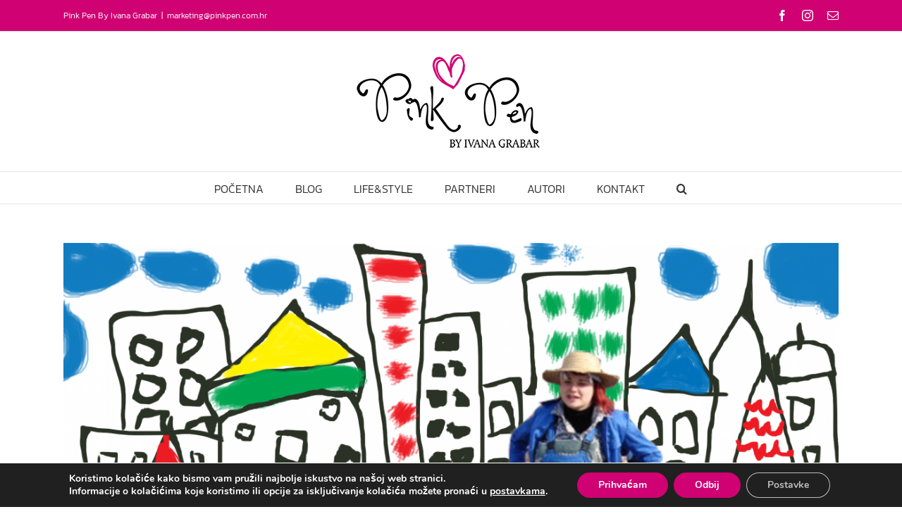

--- FILE ---
content_type: text/html; charset=UTF-8
request_url: https://pinkpen.com.hr/kinki-monolozi-glupi-arhitekti/
body_size: 27001
content:
<!DOCTYPE html>
<html class="avada-html-layout-wide" lang="hr" prefix="og: http://ogp.me/ns# fb: http://ogp.me/ns/fb#">
<head>
	<meta http-equiv="X-UA-Compatible" content="IE=edge" />
	<meta http-equiv="Content-Type" content="text/html; charset=utf-8"/>
	<meta name="viewport" content="width=device-width, initial-scale=1" />
	<link href="https://fonts.googleapis.com/css?family=Lato:100,100i,200,200i,300,300i,400,400i,500,500i,600,600i,700,700i,800,800i,900,900i%7COpen+Sans:100,100i,200,200i,300,300i,400,400i,500,500i,600,600i,700,700i,800,800i,900,900i%7CIndie+Flower:100,100i,200,200i,300,300i,400,400i,500,500i,600,600i,700,700i,800,800i,900,900i%7COswald:100,100i,200,200i,300,300i,400,400i,500,500i,600,600i,700,700i,800,800i,900,900i" rel="stylesheet"><meta name='robots' content='index, follow, max-image-preview:large, max-snippet:-1, max-video-preview:-1' />
	<style>img:is([sizes="auto" i], [sizes^="auto," i]) { contain-intrinsic-size: 3000px 1500px }</style>
	
	<!-- This site is optimized with the Yoast SEO plugin v25.7 - https://yoast.com/wordpress/plugins/seo/ -->
	<title>KINKI MONOLOZI: GLUPI ARHITEKTI - Pink Pen By Ivana Grabar</title>
	<link rel="canonical" href="https://pinkpen.com.hr/kinki-monolozi-glupi-arhitekti/" />
	<meta property="og:locale" content="hr_HR" />
	<meta property="og:type" content="article" />
	<meta property="og:title" content="KINKI MONOLOZI: GLUPI ARHITEKTI - Pink Pen By Ivana Grabar" />
	<meta property="og:url" content="https://pinkpen.com.hr/kinki-monolozi-glupi-arhitekti/" />
	<meta property="og:site_name" content="Pink Pen By Ivana Grabar" />
	<meta property="article:author" content="https://www.facebook.com/grabarivana/?fref=ts" />
	<meta property="article:published_time" content="2017-02-08T23:05:34+00:00" />
	<meta property="article:modified_time" content="2025-08-15T15:21:57+00:00" />
	<meta property="og:image" content="https://pinkpen.com.hr/wp-content/uploads/2017/02/kinki-monolozi-21-1024x724.png" />
	<meta property="og:image:width" content="1024" />
	<meta property="og:image:height" content="724" />
	<meta property="og:image:type" content="image/png" />
	<meta name="author" content="Ivana Grabar" />
	<meta name="twitter:card" content="summary_large_image" />
	<meta name="twitter:label1" content="Napisao/la" />
	<meta name="twitter:data1" content="Ivana Grabar" />
	<meta name="twitter:label2" content="Procijenjeno vrijeme čitanja" />
	<meta name="twitter:data2" content="10 minuta" />
	<script type="application/ld+json" class="yoast-schema-graph">{"@context":"https://schema.org","@graph":[{"@type":"WebPage","@id":"https://pinkpen.com.hr/kinki-monolozi-glupi-arhitekti/","url":"https://pinkpen.com.hr/kinki-monolozi-glupi-arhitekti/","name":"KINKI MONOLOZI: GLUPI ARHITEKTI - Pink Pen By Ivana Grabar","isPartOf":{"@id":"https://pinkpen.com.hr/#website"},"primaryImageOfPage":{"@id":"https://pinkpen.com.hr/kinki-monolozi-glupi-arhitekti/#primaryimage"},"image":{"@id":"https://pinkpen.com.hr/kinki-monolozi-glupi-arhitekti/#primaryimage"},"thumbnailUrl":"https://pinkpen.com.hr/wp-content/uploads/2017/02/kinki-monolozi-21.png","datePublished":"2017-02-08T23:05:34+00:00","dateModified":"2025-08-15T15:21:57+00:00","author":{"@id":"https://pinkpen.com.hr/#/schema/person/4f214fe2f87a9035e795d0a61bcea9a9"},"breadcrumb":{"@id":"https://pinkpen.com.hr/kinki-monolozi-glupi-arhitekti/#breadcrumb"},"inLanguage":"hr","potentialAction":[{"@type":"ReadAction","target":["https://pinkpen.com.hr/kinki-monolozi-glupi-arhitekti/"]}]},{"@type":"ImageObject","inLanguage":"hr","@id":"https://pinkpen.com.hr/kinki-monolozi-glupi-arhitekti/#primaryimage","url":"https://pinkpen.com.hr/wp-content/uploads/2017/02/kinki-monolozi-21.png","contentUrl":"https://pinkpen.com.hr/wp-content/uploads/2017/02/kinki-monolozi-21.png","width":2339,"height":1654},{"@type":"BreadcrumbList","@id":"https://pinkpen.com.hr/kinki-monolozi-glupi-arhitekti/#breadcrumb","itemListElement":[{"@type":"ListItem","position":1,"name":"Početna stranica","item":"https://pinkpen.com.hr/"},{"@type":"ListItem","position":2,"name":"KINKI MONOLOZI: GLUPI ARHITEKTI"}]},{"@type":"WebSite","@id":"https://pinkpen.com.hr/#website","url":"https://pinkpen.com.hr/","name":"Pink Pen By Ivana Grabar","description":"Službeni Pink Pen Blog By Ivana Grabar","potentialAction":[{"@type":"SearchAction","target":{"@type":"EntryPoint","urlTemplate":"https://pinkpen.com.hr/?s={search_term_string}"},"query-input":{"@type":"PropertyValueSpecification","valueRequired":true,"valueName":"search_term_string"}}],"inLanguage":"hr"},{"@type":"Person","@id":"https://pinkpen.com.hr/#/schema/person/4f214fe2f87a9035e795d0a61bcea9a9","name":"Ivana Grabar","image":{"@type":"ImageObject","inLanguage":"hr","@id":"https://pinkpen.com.hr/#/schema/person/image/","url":"https://secure.gravatar.com/avatar/71d682eb080d65ca38f0957f77f28189972a80116d767af6c4116d1a2b106066?s=96&d=mm&r=g","contentUrl":"https://secure.gravatar.com/avatar/71d682eb080d65ca38f0957f77f28189972a80116d767af6c4116d1a2b106066?s=96&d=mm&r=g","caption":"Ivana Grabar"},"description":"Ivana Grabar rođena je Vinkovčanka. U rodnom gradu završava osnovnu i srednju školu, a nakon mature, 1990. god., seli se u Opatiju. 1999. godine zapošljava se na županijskoj televiziji i tu počinje njena dugogodišnja, medijska karijera u odjelu marketinga, prodaje i PR-a. U međuvremenu se razvela – što je i bio okidač za početak zapisivanja i pisanja.","sameAs":["https://pinkpen.com.hr","https://www.facebook.com/grabarivana/?fref=ts"],"url":"https://pinkpen.com.hr/author/igrabar/"}]}</script>
	<!-- / Yoast SEO plugin. -->


<link rel="alternate" type="application/rss+xml" title="Pink Pen By Ivana Grabar &raquo; Kanal" href="https://pinkpen.com.hr/feed/" />
<link rel="alternate" type="application/rss+xml" title="Pink Pen By Ivana Grabar &raquo; Kanal komentara" href="https://pinkpen.com.hr/comments/feed/" />
					<link rel="shortcut icon" href="https://pinkpen.com.hr/wp-content/uploads/2016/07/pink_pen_favicon.png" type="image/x-icon" />
		
					<!-- For iPhone -->
			<link rel="apple-touch-icon" href="https://pinkpen.com.hr/wp-content/uploads/2016/07/pink_pen_favicon_apple.png">
		
		
		
				<link rel="alternate" type="application/rss+xml" title="Pink Pen By Ivana Grabar &raquo; KINKI MONOLOZI: GLUPI ARHITEKTI Kanal komentara" href="https://pinkpen.com.hr/kinki-monolozi-glupi-arhitekti/feed/" />

		<meta property="og:title" content="KINKI MONOLOZI: GLUPI ARHITEKTI"/>
		<meta property="og:type" content="article"/>
		<meta property="og:url" content="https://pinkpen.com.hr/kinki-monolozi-glupi-arhitekti/"/>
		<meta property="og:site_name" content="Pink Pen By Ivana Grabar"/>
		<meta property="og:description" content="Svakim danom su mi sve draži oni koji tvrde da je biti arhitekt samo kopirati tuđe. Sve je to „kopi-pejst koji ti masno naplate“. A pa da te priupitam, maheru svih mahera,  posao kojime se ti baviš je do sada neviđen? Ne volim pretjerano naglašavati svoju arhitekturnu izobrazbu. Možda zato što sam studirala okružena lijepim"/>

									<meta property="og:image" content="https://pinkpen.com.hr/wp-content/uploads/2017/02/kinki-monolozi-21.png"/>
							<script type="text/javascript">
/* <![CDATA[ */
window._wpemojiSettings = {"baseUrl":"https:\/\/s.w.org\/images\/core\/emoji\/16.0.1\/72x72\/","ext":".png","svgUrl":"https:\/\/s.w.org\/images\/core\/emoji\/16.0.1\/svg\/","svgExt":".svg","source":{"concatemoji":"https:\/\/pinkpen.com.hr\/wp-includes\/js\/wp-emoji-release.min.js?ver=d1ae57c5cd8f07dbcfaa6e62bb677e4e"}};
/*! This file is auto-generated */
!function(s,n){var o,i,e;function c(e){try{var t={supportTests:e,timestamp:(new Date).valueOf()};sessionStorage.setItem(o,JSON.stringify(t))}catch(e){}}function p(e,t,n){e.clearRect(0,0,e.canvas.width,e.canvas.height),e.fillText(t,0,0);var t=new Uint32Array(e.getImageData(0,0,e.canvas.width,e.canvas.height).data),a=(e.clearRect(0,0,e.canvas.width,e.canvas.height),e.fillText(n,0,0),new Uint32Array(e.getImageData(0,0,e.canvas.width,e.canvas.height).data));return t.every(function(e,t){return e===a[t]})}function u(e,t){e.clearRect(0,0,e.canvas.width,e.canvas.height),e.fillText(t,0,0);for(var n=e.getImageData(16,16,1,1),a=0;a<n.data.length;a++)if(0!==n.data[a])return!1;return!0}function f(e,t,n,a){switch(t){case"flag":return n(e,"\ud83c\udff3\ufe0f\u200d\u26a7\ufe0f","\ud83c\udff3\ufe0f\u200b\u26a7\ufe0f")?!1:!n(e,"\ud83c\udde8\ud83c\uddf6","\ud83c\udde8\u200b\ud83c\uddf6")&&!n(e,"\ud83c\udff4\udb40\udc67\udb40\udc62\udb40\udc65\udb40\udc6e\udb40\udc67\udb40\udc7f","\ud83c\udff4\u200b\udb40\udc67\u200b\udb40\udc62\u200b\udb40\udc65\u200b\udb40\udc6e\u200b\udb40\udc67\u200b\udb40\udc7f");case"emoji":return!a(e,"\ud83e\udedf")}return!1}function g(e,t,n,a){var r="undefined"!=typeof WorkerGlobalScope&&self instanceof WorkerGlobalScope?new OffscreenCanvas(300,150):s.createElement("canvas"),o=r.getContext("2d",{willReadFrequently:!0}),i=(o.textBaseline="top",o.font="600 32px Arial",{});return e.forEach(function(e){i[e]=t(o,e,n,a)}),i}function t(e){var t=s.createElement("script");t.src=e,t.defer=!0,s.head.appendChild(t)}"undefined"!=typeof Promise&&(o="wpEmojiSettingsSupports",i=["flag","emoji"],n.supports={everything:!0,everythingExceptFlag:!0},e=new Promise(function(e){s.addEventListener("DOMContentLoaded",e,{once:!0})}),new Promise(function(t){var n=function(){try{var e=JSON.parse(sessionStorage.getItem(o));if("object"==typeof e&&"number"==typeof e.timestamp&&(new Date).valueOf()<e.timestamp+604800&&"object"==typeof e.supportTests)return e.supportTests}catch(e){}return null}();if(!n){if("undefined"!=typeof Worker&&"undefined"!=typeof OffscreenCanvas&&"undefined"!=typeof URL&&URL.createObjectURL&&"undefined"!=typeof Blob)try{var e="postMessage("+g.toString()+"("+[JSON.stringify(i),f.toString(),p.toString(),u.toString()].join(",")+"));",a=new Blob([e],{type:"text/javascript"}),r=new Worker(URL.createObjectURL(a),{name:"wpTestEmojiSupports"});return void(r.onmessage=function(e){c(n=e.data),r.terminate(),t(n)})}catch(e){}c(n=g(i,f,p,u))}t(n)}).then(function(e){for(var t in e)n.supports[t]=e[t],n.supports.everything=n.supports.everything&&n.supports[t],"flag"!==t&&(n.supports.everythingExceptFlag=n.supports.everythingExceptFlag&&n.supports[t]);n.supports.everythingExceptFlag=n.supports.everythingExceptFlag&&!n.supports.flag,n.DOMReady=!1,n.readyCallback=function(){n.DOMReady=!0}}).then(function(){return e}).then(function(){var e;n.supports.everything||(n.readyCallback(),(e=n.source||{}).concatemoji?t(e.concatemoji):e.wpemoji&&e.twemoji&&(t(e.twemoji),t(e.wpemoji)))}))}((window,document),window._wpemojiSettings);
/* ]]> */
</script>
<link rel='stylesheet' id='layerslider-css' href='https://pinkpen.com.hr/wp-content/plugins/LayerSlider/assets/static/layerslider/css/layerslider.css?ver=7.15.1' type='text/css' media='all' />
<style id='wp-emoji-styles-inline-css' type='text/css'>

	img.wp-smiley, img.emoji {
		display: inline !important;
		border: none !important;
		box-shadow: none !important;
		height: 1em !important;
		width: 1em !important;
		margin: 0 0.07em !important;
		vertical-align: -0.1em !important;
		background: none !important;
		padding: 0 !important;
	}
</style>
<style id='classic-theme-styles-inline-css' type='text/css'>
/*! This file is auto-generated */
.wp-block-button__link{color:#fff;background-color:#32373c;border-radius:9999px;box-shadow:none;text-decoration:none;padding:calc(.667em + 2px) calc(1.333em + 2px);font-size:1.125em}.wp-block-file__button{background:#32373c;color:#fff;text-decoration:none}
</style>
<style id='global-styles-inline-css' type='text/css'>
:root{--wp--preset--aspect-ratio--square: 1;--wp--preset--aspect-ratio--4-3: 4/3;--wp--preset--aspect-ratio--3-4: 3/4;--wp--preset--aspect-ratio--3-2: 3/2;--wp--preset--aspect-ratio--2-3: 2/3;--wp--preset--aspect-ratio--16-9: 16/9;--wp--preset--aspect-ratio--9-16: 9/16;--wp--preset--color--black: #000000;--wp--preset--color--cyan-bluish-gray: #abb8c3;--wp--preset--color--white: #ffffff;--wp--preset--color--pale-pink: #f78da7;--wp--preset--color--vivid-red: #cf2e2e;--wp--preset--color--luminous-vivid-orange: #ff6900;--wp--preset--color--luminous-vivid-amber: #fcb900;--wp--preset--color--light-green-cyan: #7bdcb5;--wp--preset--color--vivid-green-cyan: #00d084;--wp--preset--color--pale-cyan-blue: #8ed1fc;--wp--preset--color--vivid-cyan-blue: #0693e3;--wp--preset--color--vivid-purple: #9b51e0;--wp--preset--gradient--vivid-cyan-blue-to-vivid-purple: linear-gradient(135deg,rgba(6,147,227,1) 0%,rgb(155,81,224) 100%);--wp--preset--gradient--light-green-cyan-to-vivid-green-cyan: linear-gradient(135deg,rgb(122,220,180) 0%,rgb(0,208,130) 100%);--wp--preset--gradient--luminous-vivid-amber-to-luminous-vivid-orange: linear-gradient(135deg,rgba(252,185,0,1) 0%,rgba(255,105,0,1) 100%);--wp--preset--gradient--luminous-vivid-orange-to-vivid-red: linear-gradient(135deg,rgba(255,105,0,1) 0%,rgb(207,46,46) 100%);--wp--preset--gradient--very-light-gray-to-cyan-bluish-gray: linear-gradient(135deg,rgb(238,238,238) 0%,rgb(169,184,195) 100%);--wp--preset--gradient--cool-to-warm-spectrum: linear-gradient(135deg,rgb(74,234,220) 0%,rgb(151,120,209) 20%,rgb(207,42,186) 40%,rgb(238,44,130) 60%,rgb(251,105,98) 80%,rgb(254,248,76) 100%);--wp--preset--gradient--blush-light-purple: linear-gradient(135deg,rgb(255,206,236) 0%,rgb(152,150,240) 100%);--wp--preset--gradient--blush-bordeaux: linear-gradient(135deg,rgb(254,205,165) 0%,rgb(254,45,45) 50%,rgb(107,0,62) 100%);--wp--preset--gradient--luminous-dusk: linear-gradient(135deg,rgb(255,203,112) 0%,rgb(199,81,192) 50%,rgb(65,88,208) 100%);--wp--preset--gradient--pale-ocean: linear-gradient(135deg,rgb(255,245,203) 0%,rgb(182,227,212) 50%,rgb(51,167,181) 100%);--wp--preset--gradient--electric-grass: linear-gradient(135deg,rgb(202,248,128) 0%,rgb(113,206,126) 100%);--wp--preset--gradient--midnight: linear-gradient(135deg,rgb(2,3,129) 0%,rgb(40,116,252) 100%);--wp--preset--font-size--small: 13px;--wp--preset--font-size--medium: 20px;--wp--preset--font-size--large: 36px;--wp--preset--font-size--x-large: 42px;--wp--preset--spacing--20: 0.44rem;--wp--preset--spacing--30: 0.67rem;--wp--preset--spacing--40: 1rem;--wp--preset--spacing--50: 1.5rem;--wp--preset--spacing--60: 2.25rem;--wp--preset--spacing--70: 3.38rem;--wp--preset--spacing--80: 5.06rem;--wp--preset--shadow--natural: 6px 6px 9px rgba(0, 0, 0, 0.2);--wp--preset--shadow--deep: 12px 12px 50px rgba(0, 0, 0, 0.4);--wp--preset--shadow--sharp: 6px 6px 0px rgba(0, 0, 0, 0.2);--wp--preset--shadow--outlined: 6px 6px 0px -3px rgba(255, 255, 255, 1), 6px 6px rgba(0, 0, 0, 1);--wp--preset--shadow--crisp: 6px 6px 0px rgba(0, 0, 0, 1);}:where(.is-layout-flex){gap: 0.5em;}:where(.is-layout-grid){gap: 0.5em;}body .is-layout-flex{display: flex;}.is-layout-flex{flex-wrap: wrap;align-items: center;}.is-layout-flex > :is(*, div){margin: 0;}body .is-layout-grid{display: grid;}.is-layout-grid > :is(*, div){margin: 0;}:where(.wp-block-columns.is-layout-flex){gap: 2em;}:where(.wp-block-columns.is-layout-grid){gap: 2em;}:where(.wp-block-post-template.is-layout-flex){gap: 1.25em;}:where(.wp-block-post-template.is-layout-grid){gap: 1.25em;}.has-black-color{color: var(--wp--preset--color--black) !important;}.has-cyan-bluish-gray-color{color: var(--wp--preset--color--cyan-bluish-gray) !important;}.has-white-color{color: var(--wp--preset--color--white) !important;}.has-pale-pink-color{color: var(--wp--preset--color--pale-pink) !important;}.has-vivid-red-color{color: var(--wp--preset--color--vivid-red) !important;}.has-luminous-vivid-orange-color{color: var(--wp--preset--color--luminous-vivid-orange) !important;}.has-luminous-vivid-amber-color{color: var(--wp--preset--color--luminous-vivid-amber) !important;}.has-light-green-cyan-color{color: var(--wp--preset--color--light-green-cyan) !important;}.has-vivid-green-cyan-color{color: var(--wp--preset--color--vivid-green-cyan) !important;}.has-pale-cyan-blue-color{color: var(--wp--preset--color--pale-cyan-blue) !important;}.has-vivid-cyan-blue-color{color: var(--wp--preset--color--vivid-cyan-blue) !important;}.has-vivid-purple-color{color: var(--wp--preset--color--vivid-purple) !important;}.has-black-background-color{background-color: var(--wp--preset--color--black) !important;}.has-cyan-bluish-gray-background-color{background-color: var(--wp--preset--color--cyan-bluish-gray) !important;}.has-white-background-color{background-color: var(--wp--preset--color--white) !important;}.has-pale-pink-background-color{background-color: var(--wp--preset--color--pale-pink) !important;}.has-vivid-red-background-color{background-color: var(--wp--preset--color--vivid-red) !important;}.has-luminous-vivid-orange-background-color{background-color: var(--wp--preset--color--luminous-vivid-orange) !important;}.has-luminous-vivid-amber-background-color{background-color: var(--wp--preset--color--luminous-vivid-amber) !important;}.has-light-green-cyan-background-color{background-color: var(--wp--preset--color--light-green-cyan) !important;}.has-vivid-green-cyan-background-color{background-color: var(--wp--preset--color--vivid-green-cyan) !important;}.has-pale-cyan-blue-background-color{background-color: var(--wp--preset--color--pale-cyan-blue) !important;}.has-vivid-cyan-blue-background-color{background-color: var(--wp--preset--color--vivid-cyan-blue) !important;}.has-vivid-purple-background-color{background-color: var(--wp--preset--color--vivid-purple) !important;}.has-black-border-color{border-color: var(--wp--preset--color--black) !important;}.has-cyan-bluish-gray-border-color{border-color: var(--wp--preset--color--cyan-bluish-gray) !important;}.has-white-border-color{border-color: var(--wp--preset--color--white) !important;}.has-pale-pink-border-color{border-color: var(--wp--preset--color--pale-pink) !important;}.has-vivid-red-border-color{border-color: var(--wp--preset--color--vivid-red) !important;}.has-luminous-vivid-orange-border-color{border-color: var(--wp--preset--color--luminous-vivid-orange) !important;}.has-luminous-vivid-amber-border-color{border-color: var(--wp--preset--color--luminous-vivid-amber) !important;}.has-light-green-cyan-border-color{border-color: var(--wp--preset--color--light-green-cyan) !important;}.has-vivid-green-cyan-border-color{border-color: var(--wp--preset--color--vivid-green-cyan) !important;}.has-pale-cyan-blue-border-color{border-color: var(--wp--preset--color--pale-cyan-blue) !important;}.has-vivid-cyan-blue-border-color{border-color: var(--wp--preset--color--vivid-cyan-blue) !important;}.has-vivid-purple-border-color{border-color: var(--wp--preset--color--vivid-purple) !important;}.has-vivid-cyan-blue-to-vivid-purple-gradient-background{background: var(--wp--preset--gradient--vivid-cyan-blue-to-vivid-purple) !important;}.has-light-green-cyan-to-vivid-green-cyan-gradient-background{background: var(--wp--preset--gradient--light-green-cyan-to-vivid-green-cyan) !important;}.has-luminous-vivid-amber-to-luminous-vivid-orange-gradient-background{background: var(--wp--preset--gradient--luminous-vivid-amber-to-luminous-vivid-orange) !important;}.has-luminous-vivid-orange-to-vivid-red-gradient-background{background: var(--wp--preset--gradient--luminous-vivid-orange-to-vivid-red) !important;}.has-very-light-gray-to-cyan-bluish-gray-gradient-background{background: var(--wp--preset--gradient--very-light-gray-to-cyan-bluish-gray) !important;}.has-cool-to-warm-spectrum-gradient-background{background: var(--wp--preset--gradient--cool-to-warm-spectrum) !important;}.has-blush-light-purple-gradient-background{background: var(--wp--preset--gradient--blush-light-purple) !important;}.has-blush-bordeaux-gradient-background{background: var(--wp--preset--gradient--blush-bordeaux) !important;}.has-luminous-dusk-gradient-background{background: var(--wp--preset--gradient--luminous-dusk) !important;}.has-pale-ocean-gradient-background{background: var(--wp--preset--gradient--pale-ocean) !important;}.has-electric-grass-gradient-background{background: var(--wp--preset--gradient--electric-grass) !important;}.has-midnight-gradient-background{background: var(--wp--preset--gradient--midnight) !important;}.has-small-font-size{font-size: var(--wp--preset--font-size--small) !important;}.has-medium-font-size{font-size: var(--wp--preset--font-size--medium) !important;}.has-large-font-size{font-size: var(--wp--preset--font-size--large) !important;}.has-x-large-font-size{font-size: var(--wp--preset--font-size--x-large) !important;}
:where(.wp-block-post-template.is-layout-flex){gap: 1.25em;}:where(.wp-block-post-template.is-layout-grid){gap: 1.25em;}
:where(.wp-block-columns.is-layout-flex){gap: 2em;}:where(.wp-block-columns.is-layout-grid){gap: 2em;}
:root :where(.wp-block-pullquote){font-size: 1.5em;line-height: 1.6;}
</style>
<link rel='stylesheet' id='avada-stylesheet-css' href='https://pinkpen.com.hr/wp-content/themes/Avada-5.9.1/assets/css/style.min.css?ver=5.9.1' type='text/css' media='all' />
<!--[if IE]>
<link rel='stylesheet' id='avada-IE-css' href='https://pinkpen.com.hr/wp-content/themes/Avada-5.9.1/assets/css/ie.min.css?ver=5.9.1' type='text/css' media='all' />
<style id='avada-IE-inline-css' type='text/css'>
.avada-select-parent .select-arrow{background-color:#ffffff}
.select-arrow{background-color:#ffffff}
</style>
<![endif]-->
<link rel='stylesheet' id='fusion-dynamic-css-css' href='https://pinkpen.com.hr/wp-content/uploads/fusion-styles/e6f1af956b1cc1b46b1348bb0378b7a0.min.css?ver=d1ae57c5cd8f07dbcfaa6e62bb677e4e' type='text/css' media='all' />
<link rel='stylesheet' id='moove_gdpr_frontend-css' href='https://pinkpen.com.hr/wp-content/plugins/gdpr-cookie-compliance/dist/styles/gdpr-main.css?ver=5.0.4' type='text/css' media='all' />
<style id='moove_gdpr_frontend-inline-css' type='text/css'>
#moove_gdpr_cookie_modal,#moove_gdpr_cookie_info_bar,.gdpr_cookie_settings_shortcode_content{font-family:&#039;Nunito&#039;,sans-serif}#moove_gdpr_save_popup_settings_button{background-color:#373737;color:#fff}#moove_gdpr_save_popup_settings_button:hover{background-color:#000}#moove_gdpr_cookie_info_bar .moove-gdpr-info-bar-container .moove-gdpr-info-bar-content a.mgbutton,#moove_gdpr_cookie_info_bar .moove-gdpr-info-bar-container .moove-gdpr-info-bar-content button.mgbutton{background-color:#d00172}#moove_gdpr_cookie_modal .moove-gdpr-modal-content .moove-gdpr-modal-footer-content .moove-gdpr-button-holder a.mgbutton,#moove_gdpr_cookie_modal .moove-gdpr-modal-content .moove-gdpr-modal-footer-content .moove-gdpr-button-holder button.mgbutton,.gdpr_cookie_settings_shortcode_content .gdpr-shr-button.button-green{background-color:#d00172;border-color:#d00172}#moove_gdpr_cookie_modal .moove-gdpr-modal-content .moove-gdpr-modal-footer-content .moove-gdpr-button-holder a.mgbutton:hover,#moove_gdpr_cookie_modal .moove-gdpr-modal-content .moove-gdpr-modal-footer-content .moove-gdpr-button-holder button.mgbutton:hover,.gdpr_cookie_settings_shortcode_content .gdpr-shr-button.button-green:hover{background-color:#fff;color:#d00172}#moove_gdpr_cookie_modal .moove-gdpr-modal-content .moove-gdpr-modal-close i,#moove_gdpr_cookie_modal .moove-gdpr-modal-content .moove-gdpr-modal-close span.gdpr-icon{background-color:#d00172;border:1px solid #d00172}#moove_gdpr_cookie_info_bar span.change-settings-button.focus-g,#moove_gdpr_cookie_info_bar span.change-settings-button:focus,#moove_gdpr_cookie_info_bar button.change-settings-button.focus-g,#moove_gdpr_cookie_info_bar button.change-settings-button:focus{-webkit-box-shadow:0 0 1px 3px #d00172;-moz-box-shadow:0 0 1px 3px #d00172;box-shadow:0 0 1px 3px #d00172}#moove_gdpr_cookie_modal .moove-gdpr-modal-content .moove-gdpr-modal-close i:hover,#moove_gdpr_cookie_modal .moove-gdpr-modal-content .moove-gdpr-modal-close span.gdpr-icon:hover,#moove_gdpr_cookie_info_bar span[data-href]>u.change-settings-button{color:#d00172}#moove_gdpr_cookie_modal .moove-gdpr-modal-content .moove-gdpr-modal-left-content #moove-gdpr-menu li.menu-item-selected a span.gdpr-icon,#moove_gdpr_cookie_modal .moove-gdpr-modal-content .moove-gdpr-modal-left-content #moove-gdpr-menu li.menu-item-selected button span.gdpr-icon{color:inherit}#moove_gdpr_cookie_modal .moove-gdpr-modal-content .moove-gdpr-modal-left-content #moove-gdpr-menu li a span.gdpr-icon,#moove_gdpr_cookie_modal .moove-gdpr-modal-content .moove-gdpr-modal-left-content #moove-gdpr-menu li button span.gdpr-icon{color:inherit}#moove_gdpr_cookie_modal .gdpr-acc-link{line-height:0;font-size:0;color:transparent;position:absolute}#moove_gdpr_cookie_modal .moove-gdpr-modal-content .moove-gdpr-modal-close:hover i,#moove_gdpr_cookie_modal .moove-gdpr-modal-content .moove-gdpr-modal-left-content #moove-gdpr-menu li a,#moove_gdpr_cookie_modal .moove-gdpr-modal-content .moove-gdpr-modal-left-content #moove-gdpr-menu li button,#moove_gdpr_cookie_modal .moove-gdpr-modal-content .moove-gdpr-modal-left-content #moove-gdpr-menu li button i,#moove_gdpr_cookie_modal .moove-gdpr-modal-content .moove-gdpr-modal-left-content #moove-gdpr-menu li a i,#moove_gdpr_cookie_modal .moove-gdpr-modal-content .moove-gdpr-tab-main .moove-gdpr-tab-main-content a:hover,#moove_gdpr_cookie_info_bar.moove-gdpr-dark-scheme .moove-gdpr-info-bar-container .moove-gdpr-info-bar-content a.mgbutton:hover,#moove_gdpr_cookie_info_bar.moove-gdpr-dark-scheme .moove-gdpr-info-bar-container .moove-gdpr-info-bar-content button.mgbutton:hover,#moove_gdpr_cookie_info_bar.moove-gdpr-dark-scheme .moove-gdpr-info-bar-container .moove-gdpr-info-bar-content a:hover,#moove_gdpr_cookie_info_bar.moove-gdpr-dark-scheme .moove-gdpr-info-bar-container .moove-gdpr-info-bar-content button:hover,#moove_gdpr_cookie_info_bar.moove-gdpr-dark-scheme .moove-gdpr-info-bar-container .moove-gdpr-info-bar-content span.change-settings-button:hover,#moove_gdpr_cookie_info_bar.moove-gdpr-dark-scheme .moove-gdpr-info-bar-container .moove-gdpr-info-bar-content button.change-settings-button:hover,#moove_gdpr_cookie_info_bar.moove-gdpr-dark-scheme .moove-gdpr-info-bar-container .moove-gdpr-info-bar-content u.change-settings-button:hover,#moove_gdpr_cookie_info_bar span[data-href]>u.change-settings-button,#moove_gdpr_cookie_info_bar.moove-gdpr-dark-scheme .moove-gdpr-info-bar-container .moove-gdpr-info-bar-content a.mgbutton.focus-g,#moove_gdpr_cookie_info_bar.moove-gdpr-dark-scheme .moove-gdpr-info-bar-container .moove-gdpr-info-bar-content button.mgbutton.focus-g,#moove_gdpr_cookie_info_bar.moove-gdpr-dark-scheme .moove-gdpr-info-bar-container .moove-gdpr-info-bar-content a.focus-g,#moove_gdpr_cookie_info_bar.moove-gdpr-dark-scheme .moove-gdpr-info-bar-container .moove-gdpr-info-bar-content button.focus-g,#moove_gdpr_cookie_info_bar.moove-gdpr-dark-scheme .moove-gdpr-info-bar-container .moove-gdpr-info-bar-content a.mgbutton:focus,#moove_gdpr_cookie_info_bar.moove-gdpr-dark-scheme .moove-gdpr-info-bar-container .moove-gdpr-info-bar-content button.mgbutton:focus,#moove_gdpr_cookie_info_bar.moove-gdpr-dark-scheme .moove-gdpr-info-bar-container .moove-gdpr-info-bar-content a:focus,#moove_gdpr_cookie_info_bar.moove-gdpr-dark-scheme .moove-gdpr-info-bar-container .moove-gdpr-info-bar-content button:focus,#moove_gdpr_cookie_info_bar.moove-gdpr-dark-scheme .moove-gdpr-info-bar-container .moove-gdpr-info-bar-content span.change-settings-button.focus-g,span.change-settings-button:focus,button.change-settings-button.focus-g,button.change-settings-button:focus,#moove_gdpr_cookie_info_bar.moove-gdpr-dark-scheme .moove-gdpr-info-bar-container .moove-gdpr-info-bar-content u.change-settings-button.focus-g,#moove_gdpr_cookie_info_bar.moove-gdpr-dark-scheme .moove-gdpr-info-bar-container .moove-gdpr-info-bar-content u.change-settings-button:focus{color:#d00172}#moove_gdpr_cookie_modal .moove-gdpr-branding.focus-g span,#moove_gdpr_cookie_modal .moove-gdpr-modal-content .moove-gdpr-tab-main a.focus-g{color:#d00172}#moove_gdpr_cookie_modal.gdpr_lightbox-hide{display:none}
</style>
<script type="text/javascript" src="https://pinkpen.com.hr/wp-includes/js/jquery/jquery.min.js?ver=3.7.1" id="jquery-core-js"></script>
<script type="text/javascript" src="https://pinkpen.com.hr/wp-includes/js/jquery/jquery-migrate.min.js?ver=3.4.1" id="jquery-migrate-js"></script>
<script type="text/javascript" id="layerslider-utils-js-extra">
/* <![CDATA[ */
var LS_Meta = {"v":"7.15.1","fixGSAP":"1"};
/* ]]> */
</script>
<script type="text/javascript" src="https://pinkpen.com.hr/wp-content/plugins/LayerSlider/assets/static/layerslider/js/layerslider.utils.js?ver=7.15.1" id="layerslider-utils-js"></script>
<script type="text/javascript" src="https://pinkpen.com.hr/wp-content/plugins/LayerSlider/assets/static/layerslider/js/layerslider.kreaturamedia.jquery.js?ver=7.15.1" id="layerslider-js"></script>
<script type="text/javascript" src="https://pinkpen.com.hr/wp-content/plugins/LayerSlider/assets/static/layerslider/js/layerslider.transitions.js?ver=7.15.1" id="layerslider-transitions-js"></script>
<meta name="generator" content="Powered by LayerSlider 7.15.1 - Build Heros, Sliders, and Popups. Create Animations and Beautiful, Rich Web Content as Easy as Never Before on WordPress." />
<!-- LayerSlider updates and docs at: https://layerslider.com -->
<link rel="https://api.w.org/" href="https://pinkpen.com.hr/wp-json/" /><link rel="alternate" title="JSON" type="application/json" href="https://pinkpen.com.hr/wp-json/wp/v2/posts/18720" /><link rel="alternate" title="oEmbed (JSON)" type="application/json+oembed" href="https://pinkpen.com.hr/wp-json/oembed/1.0/embed?url=https%3A%2F%2Fpinkpen.com.hr%2Fkinki-monolozi-glupi-arhitekti%2F" />
<link rel="alternate" title="oEmbed (XML)" type="text/xml+oembed" href="https://pinkpen.com.hr/wp-json/oembed/1.0/embed?url=https%3A%2F%2Fpinkpen.com.hr%2Fkinki-monolozi-glupi-arhitekti%2F&#038;format=xml" />
<meta name="generator" content="Powered by Slider Revolution 6.7.35 - responsive, Mobile-Friendly Slider Plugin for WordPress with comfortable drag and drop interface." />
<link rel="icon" href="https://pinkpen.com.hr/wp-content/uploads/2016/08/cropped-pink_pen_logo-32x32.png" sizes="32x32" />
<link rel="icon" href="https://pinkpen.com.hr/wp-content/uploads/2016/08/cropped-pink_pen_logo-192x192.png" sizes="192x192" />
<link rel="apple-touch-icon" href="https://pinkpen.com.hr/wp-content/uploads/2016/08/cropped-pink_pen_logo-180x180.png" />
<meta name="msapplication-TileImage" content="https://pinkpen.com.hr/wp-content/uploads/2016/08/cropped-pink_pen_logo-270x270.png" />
<script>function setREVStartSize(e){
			//window.requestAnimationFrame(function() {
				window.RSIW = window.RSIW===undefined ? window.innerWidth : window.RSIW;
				window.RSIH = window.RSIH===undefined ? window.innerHeight : window.RSIH;
				try {
					var pw = document.getElementById(e.c).parentNode.offsetWidth,
						newh;
					pw = pw===0 || isNaN(pw) || (e.l=="fullwidth" || e.layout=="fullwidth") ? window.RSIW : pw;
					e.tabw = e.tabw===undefined ? 0 : parseInt(e.tabw);
					e.thumbw = e.thumbw===undefined ? 0 : parseInt(e.thumbw);
					e.tabh = e.tabh===undefined ? 0 : parseInt(e.tabh);
					e.thumbh = e.thumbh===undefined ? 0 : parseInt(e.thumbh);
					e.tabhide = e.tabhide===undefined ? 0 : parseInt(e.tabhide);
					e.thumbhide = e.thumbhide===undefined ? 0 : parseInt(e.thumbhide);
					e.mh = e.mh===undefined || e.mh=="" || e.mh==="auto" ? 0 : parseInt(e.mh,0);
					if(e.layout==="fullscreen" || e.l==="fullscreen")
						newh = Math.max(e.mh,window.RSIH);
					else{
						e.gw = Array.isArray(e.gw) ? e.gw : [e.gw];
						for (var i in e.rl) if (e.gw[i]===undefined || e.gw[i]===0) e.gw[i] = e.gw[i-1];
						e.gh = e.el===undefined || e.el==="" || (Array.isArray(e.el) && e.el.length==0)? e.gh : e.el;
						e.gh = Array.isArray(e.gh) ? e.gh : [e.gh];
						for (var i in e.rl) if (e.gh[i]===undefined || e.gh[i]===0) e.gh[i] = e.gh[i-1];
											
						var nl = new Array(e.rl.length),
							ix = 0,
							sl;
						e.tabw = e.tabhide>=pw ? 0 : e.tabw;
						e.thumbw = e.thumbhide>=pw ? 0 : e.thumbw;
						e.tabh = e.tabhide>=pw ? 0 : e.tabh;
						e.thumbh = e.thumbhide>=pw ? 0 : e.thumbh;
						for (var i in e.rl) nl[i] = e.rl[i]<window.RSIW ? 0 : e.rl[i];
						sl = nl[0];
						for (var i in nl) if (sl>nl[i] && nl[i]>0) { sl = nl[i]; ix=i;}
						var m = pw>(e.gw[ix]+e.tabw+e.thumbw) ? 1 : (pw-(e.tabw+e.thumbw)) / (e.gw[ix]);
						newh =  (e.gh[ix] * m) + (e.tabh + e.thumbh);
					}
					var el = document.getElementById(e.c);
					if (el!==null && el) el.style.height = newh+"px";
					el = document.getElementById(e.c+"_wrapper");
					if (el!==null && el) {
						el.style.height = newh+"px";
						el.style.display = "block";
					}
				} catch(e){
					console.log("Failure at Presize of Slider:" + e)
				}
			//});
		  };</script>

		
	<script type="text/javascript">
		var doc = document.documentElement;
		doc.setAttribute('data-useragent', navigator.userAgent);
	</script>

	<script>
  (function(i,s,o,g,r,a,m){i['GoogleAnalyticsObject']=r;i[r]=i[r]||function(){
  (i[r].q=i[r].q||[]).push(arguments)},i[r].l=1*new Date();a=s.createElement(o),
  m=s.getElementsByTagName(o)[0];a.async=1;a.src=g;m.parentNode.insertBefore(a,m)
  })(window,document,'script','https://www.google-analytics.com/analytics.js','ga');

  ga('create', 'UA-84010878-1', 'auto');
  ga('send', 'pageview');

</script><script async src="//pagead2.googlesyndication.com/pagead/js/adsbygoogle.js"></script>
<script>
  (adsbygoogle = window.adsbygoogle || []).push({
    google_ad_client: "ca-pub-9145088038276723",
    enable_page_level_ads: true
  });
</script></head>

<body data-rsssl=1 class="wp-singular post-template-default single single-post postid-18720 single-format-standard wp-theme-Avada-591 fusion-image-hovers fusion-body ltr fusion-sticky-header no-tablet-sticky-header no-mobile-sticky-header no-mobile-slidingbar no-mobile-totop fusion-disable-outline fusion-sub-menu-fade mobile-logo-pos-center layout-wide-mode fusion-top-header menu-text-align-center mobile-menu-design-modern fusion-show-pagination-text fusion-header-layout-v5 avada-responsive avada-footer-fx-parallax-effect fusion-search-form-classic fusion-avatar-square">
	<a class="skip-link screen-reader-text" href="#content">Skip to content</a>
				<div id="wrapper" class="">
		<div id="home" style="position:relative;top:-1px;"></div>
		
			<header class="fusion-header-wrapper">
				<div class="fusion-header-v5 fusion-logo-center fusion-sticky-menu- fusion-sticky-logo- fusion-mobile-logo-1 fusion-sticky-menu-only fusion-header-menu-align-center fusion-mobile-menu-design-modern">
					
<div class="fusion-secondary-header">
	<div class="fusion-row">
					<div class="fusion-alignleft">
				<div class="fusion-contact-info">Pink Pen By Ivana Grabar<span class="fusion-header-separator">|</span><a href="mailto:mark&#101;ti&#110;&#103;&#64;pinkpe&#110;.c&#111;m.&#104;r">mark&#101;ti&#110;&#103;&#64;pinkpe&#110;.c&#111;m.&#104;r</a></div>			</div>
							<div class="fusion-alignright">
				<div class="fusion-social-links-header"><div class="fusion-social-networks"><div class="fusion-social-networks-wrapper"><a  class="fusion-social-network-icon fusion-tooltip fusion-facebook fusion-icon-facebook" style="color:#ffffff;" href="https://www.facebook.com/pinkpenivanagrabar/" target="_blank" rel="noopener noreferrer" data-placement="bottom" data-title="Facebook" data-toggle="tooltip" title="Facebook"><span class="screen-reader-text">Facebook</span></a><a  class="fusion-social-network-icon fusion-tooltip fusion-instagram fusion-icon-instagram" style="color:#ffffff;" href="https://www.instagram.com/grabarivana/" target="_blank" rel="noopener noreferrer" data-placement="bottom" data-title="Instagram" data-toggle="tooltip" title="Instagram"><span class="screen-reader-text">Instagram</span></a><a  class="fusion-social-network-icon fusion-tooltip fusion-mail fusion-icon-mail" style="color:#ffffff;" href="mailto:m&#097;r&#107;e&#116;i&#110;g&#064;&#112;&#105;&#110;&#107;&#112;en&#046;c&#111;&#109;.&#104;r" target="_self" rel="noopener noreferrer" data-placement="bottom" data-title="Email" data-toggle="tooltip" title="Email"><span class="screen-reader-text">Email</span></a></div></div></div>			</div>
			</div>
</div>
<div class="fusion-header-sticky-height"></div>
<div class="fusion-sticky-header-wrapper"> <!-- start fusion sticky header wrapper -->
	<div class="fusion-header">
		<div class="fusion-row">
							<div class="fusion-logo" data-margin-top="31px" data-margin-bottom="31px" data-margin-left="0px" data-margin-right="0px">
			<a class="fusion-logo-link"  href="https://pinkpen.com.hr/" >

						<!-- standard logo -->
			<img src="https://pinkpen.com.hr/wp-content/uploads/2016/07/pp_logo_300px_v2.png" srcset="https://pinkpen.com.hr/wp-content/uploads/2016/07/pp_logo_300px_v2.png 1x, https://pinkpen.com.hr/wp-content/uploads/2016/07/pink_pen_logo_retina.png 2x" width="300" height="136" style="max-height:136px;height:auto;" alt="Pink Pen By Ivana Grabar Logo" data-retina_logo_url="https://pinkpen.com.hr/wp-content/uploads/2016/07/pink_pen_logo_retina.png" class="fusion-standard-logo" />

											<!-- mobile logo -->
				<img src="https://pinkpen.com.hr/wp-content/uploads/2016/07/pink_pen_logo_mobile.png" srcset="https://pinkpen.com.hr/wp-content/uploads/2016/07/pink_pen_logo_mobile.png 1x" width="280" height="140" alt="Pink Pen By Ivana Grabar Logo" data-retina_logo_url="" class="fusion-mobile-logo" />
			
					</a>
		</div>
								<div class="fusion-mobile-menu-icons">
							<a href="#" class="fusion-icon fusion-icon-bars" aria-label="Toggle mobile menu" aria-expanded="false"></a>
		
		
		
			</div>
				
					</div>
	</div>
	<div class="fusion-secondary-main-menu">
		<div class="fusion-row">
			<nav class="fusion-main-menu" aria-label="Main Menu"><ul id="menu-main_nav" class="fusion-menu"><li  id="menu-item-16191"  class="menu-item menu-item-type-post_type menu-item-object-page menu-item-home menu-item-16191"  data-item-id="16191"><a  href="https://pinkpen.com.hr/" class="fusion-bar-highlight"><span class="menu-text">POČETNA</span></a></li><li  id="menu-item-16857"  class="menu-item menu-item-type-custom menu-item-object-custom menu-item-has-children menu-item-16857 fusion-dropdown-menu"  data-item-id="16857"><a  href="#" class="fusion-bar-highlight"><span class="menu-text">BLOG</span></a><ul role="menu" class="sub-menu"><li  id="menu-item-16190"  class="menu-item menu-item-type-post_type menu-item-object-page menu-item-16190 fusion-dropdown-submenu" ><a  href="https://pinkpen.com.hr/pink-pen/" class="fusion-bar-highlight"><span>PINK PEN</span></a></li><li  id="menu-item-16887"  class="menu-item menu-item-type-post_type menu-item-object-page menu-item-16887 fusion-dropdown-submenu" ><a  href="https://pinkpen.com.hr/bulljezgarije/" class="fusion-bar-highlight"><span>BULLJEZGARIJE</span></a></li><li  id="menu-item-16918"  class="menu-item menu-item-type-post_type menu-item-object-page menu-item-16918 fusion-dropdown-submenu" ><a  href="https://pinkpen.com.hr/kinki-monolozi/" class="fusion-bar-highlight"><span>KINKI MONOLOZI</span></a></li><li  id="menu-item-16932"  class="menu-item menu-item-type-post_type menu-item-object-page menu-item-16932 fusion-dropdown-submenu" ><a  href="https://pinkpen.com.hr/kajin-svijet/" class="fusion-bar-highlight"><span>KAJIN SVIJET: IZMEĐU PREGAČE I ŠTIKLE</span></a></li><li  id="menu-item-18627"  class="menu-item menu-item-type-post_type menu-item-object-page menu-item-18627 fusion-dropdown-submenu" ><a  href="https://pinkpen.com.hr/price-iz-ravnice/" class="fusion-bar-highlight"><span>PRIČE IZ RAVNICE</span></a></li></ul></li><li  id="menu-item-16189"  class="menu-item menu-item-type-post_type menu-item-object-page menu-item-has-children menu-item-16189 fusion-dropdown-menu"  data-item-id="16189"><a  href="https://pinkpen.com.hr/lifestyle/" class="fusion-bar-highlight"><span class="menu-text">LIFE&#038;STYLE</span></a><ul role="menu" class="sub-menu"><li  id="menu-item-17267"  class="menu-item menu-item-type-post_type menu-item-object-page menu-item-17267 fusion-dropdown-submenu" ><a  href="https://pinkpen.com.hr/moda-i-ljepota/" class="fusion-bar-highlight"><span>MODA I LJEPOTA</span></a></li><li  id="menu-item-17266"  class="menu-item menu-item-type-post_type menu-item-object-page menu-item-17266 fusion-dropdown-submenu" ><a  href="https://pinkpen.com.hr/event/" class="fusion-bar-highlight"><span>EVENT</span></a></li><li  id="menu-item-17244"  class="menu-item menu-item-type-post_type menu-item-object-page menu-item-17244 fusion-dropdown-submenu" ><a  href="https://pinkpen.com.hr/gastro/" class="fusion-bar-highlight"><span>GASTRO</span></a></li><li  id="menu-item-17597"  class="menu-item menu-item-type-post_type menu-item-object-page menu-item-17597 fusion-dropdown-submenu" ><a  href="https://pinkpen.com.hr/makeup/" class="fusion-bar-highlight"><span>MAKEUP</span></a></li><li  id="menu-item-18633"  class="menu-item menu-item-type-post_type menu-item-object-page menu-item-18633 fusion-dropdown-submenu" ><a  href="https://pinkpen.com.hr/astrologija/" class="fusion-bar-highlight"><span>ASTROLOGIJA</span></a></li></ul></li><li  id="menu-item-16188"  class="menu-item menu-item-type-post_type menu-item-object-page menu-item-16188"  data-item-id="16188"><a  href="https://pinkpen.com.hr/partneri/" class="fusion-bar-highlight"><span class="menu-text">PARTNERI</span></a></li><li  id="menu-item-16881"  class="menu-item menu-item-type-post_type menu-item-object-page menu-item-has-children menu-item-16881 fusion-dropdown-menu"  data-item-id="16881"><a  href="https://pinkpen.com.hr/autori/" class="fusion-bar-highlight"><span class="menu-text">AUTORI</span></a><ul role="menu" class="sub-menu"><li  id="menu-item-16882"  class="menu-item menu-item-type-post_type menu-item-object-page menu-item-16882 fusion-dropdown-submenu" ><a  href="https://pinkpen.com.hr/ivana-grabar/" class="fusion-bar-highlight"><span>IVANA GRABAR</span></a></li><li  id="menu-item-16884"  class="menu-item menu-item-type-post_type menu-item-object-page menu-item-16884 fusion-dropdown-submenu" ><a  href="https://pinkpen.com.hr/martina-kinkela/" class="fusion-bar-highlight"><span>MARTINA KINKELA</span></a></li><li  id="menu-item-16883"  class="menu-item menu-item-type-post_type menu-item-object-page menu-item-16883 fusion-dropdown-submenu" ><a  href="https://pinkpen.com.hr/princeza-berta/" class="fusion-bar-highlight"><span>PRINCEZA BERTA</span></a></li><li  id="menu-item-16885"  class="menu-item menu-item-type-post_type menu-item-object-page menu-item-16885 fusion-dropdown-submenu" ><a  href="https://pinkpen.com.hr/ana-marija-vizintin/" class="fusion-bar-highlight"><span>ANA-MARIJA VIZINTIN</span></a></li><li  id="menu-item-17245"  class="menu-item menu-item-type-post_type menu-item-object-page menu-item-17245 fusion-dropdown-submenu" ><a  href="https://pinkpen.com.hr/katarina-vrenc/" class="fusion-bar-highlight"><span>KATARINA VRENC</span></a></li><li  id="menu-item-17598"  class="menu-item menu-item-type-post_type menu-item-object-page menu-item-17598 fusion-dropdown-submenu" ><a  href="https://pinkpen.com.hr/tena-cvitanovic/" class="fusion-bar-highlight"><span>TENA CVITANOVIĆ</span></a></li><li  id="menu-item-18445"  class="menu-item menu-item-type-post_type menu-item-object-page menu-item-18445 fusion-dropdown-submenu" ><a  href="https://pinkpen.com.hr/karin-baloh-martic/" class="fusion-bar-highlight"><span>KARIN BALOH MARTIĆ</span></a></li><li  id="menu-item-18628"  class="menu-item menu-item-type-post_type menu-item-object-page menu-item-18628 fusion-dropdown-submenu" ><a  href="https://pinkpen.com.hr/anica-zivkovic/" class="fusion-bar-highlight"><span>ANICA ŽIVKOVIĆ</span></a></li></ul></li><li  id="menu-item-16187"  class="menu-item menu-item-type-post_type menu-item-object-page menu-item-16187"  data-item-id="16187"><a  href="https://pinkpen.com.hr/kontakt/" class="fusion-bar-highlight"><span class="menu-text">KONTAKT</span></a></li><li class="fusion-custom-menu-item fusion-main-menu-search"><a class="fusion-main-menu-icon fusion-bar-highlight" href="#" aria-label="Pretraga" data-title="Pretraga" title="Pretraga"></a><div class="fusion-custom-menu-item-contents"><form role="search" class="searchform fusion-search-form fusion-live-search" method="get" action="https://pinkpen.com.hr/">
	<div class="fusion-search-form-content">
		<div class="fusion-search-field search-field">
			<label><span class="screen-reader-text">Search for:</span>
									<input type="text" value="" name="s" class="s" placeholder="Pretraga ..." required aria-required="true" aria-label="Pretraga ..."/>
							</label>
		</div>
		<div class="fusion-search-button search-button">
			<input type="submit" class="fusion-search-submit searchsubmit" value="&#xf002;" />
					</div>
	</div>
	</form>
</div></li></ul></nav>
<nav class="fusion-mobile-nav-holder fusion-mobile-menu-text-align-left" aria-label="Main Menu Mobile"></nav>

					</div>
	</div>
</div> <!-- end fusion sticky header wrapper -->
				</div>
				<div class="fusion-clearfix"></div>
			</header>
					
		
		<div id="sliders-container">
					</div>
				
		
									
				<main id="main" class="clearfix " style="">
			<div class="fusion-row" style="">

<section id="content" style="width: 100%;">
		
					<article id="post-18720" class="post post-18720 type-post status-publish format-standard has-post-thumbnail hentry category-kinki-monolozi">
						
																													<div class="fusion-flexslider flexslider fusion-flexslider-loading post-slideshow fusion-post-slideshow">
							<ul class="slides">
																									<li>
																					<img width="2339" height="1654" src="https://pinkpen.com.hr/wp-content/uploads/2017/02/kinki-monolozi-21-1200x849.png" class="attachment-full size-full wp-post-image" alt="" decoding="async" fetchpriority="high" srcset="https://pinkpen.com.hr/wp-content/uploads/2017/02/kinki-monolozi-21-200x141.png 200w, https://pinkpen.com.hr/wp-content/uploads/2017/02/kinki-monolozi-21-400x283.png 400w, https://pinkpen.com.hr/wp-content/uploads/2017/02/kinki-monolozi-21-600x424.png 600w, https://pinkpen.com.hr/wp-content/uploads/2017/02/kinki-monolozi-21-800x566.png 800w, https://pinkpen.com.hr/wp-content/uploads/2017/02/kinki-monolozi-21-1200x849.png 1200w, https://pinkpen.com.hr/wp-content/uploads/2017/02/kinki-monolozi-21.png 2339w" sizes="(max-width: 800px) 100vw, 1200px" />																			</li>

																																																																																																																																																																											</ul>
						</div>
																		
															<h1 class="entry-title fusion-post-title">KINKI MONOLOZI: GLUPI ARHITEKTI</h1>										<div class="post-content">
				<div class="fusion-fullwidth fullwidth-box hundred-percent-fullwidth non-hundred-percent-height-scrolling"  style='background-color: #ffffff;background-position: center center;background-repeat: no-repeat;padding-top:0px;padding-right:0px;padding-bottom:0px;padding-left:0px;'><div class="fusion-builder-row fusion-row "><div  class="fusion-layout-column fusion_builder_column fusion_builder_column_1_1 fusion-builder-column-1 fusion-one-full fusion-column-first fusion-column-last fusion-column-no-min-height 1_1"  style='margin-top:0px;margin-bottom:0px;'>
					<div class="fusion-column-wrapper" style="background-position:left top;background-repeat:no-repeat;-webkit-background-size:cover;-moz-background-size:cover;-o-background-size:cover;background-size:cover;"   data-bg-url="">
						<div class="fusion-title title fusion-title-1 fusion-title-size-one" style="margin-top:0px;margin-bottom:31px;"><h1 class="title-heading-left" style="margin:0;">Svakim danom su mi sve draži oni koji tvrde da je biti arhitekt samo kopirati tuđe. Sve je to „kopi-pejst koji ti masno naplate“. A pa da te priupitam, maheru svih mahera,  posao kojime se ti baviš je do sada neviđen?</h1><div class="title-sep-container"><div class="title-sep sep-double sep-solid" style="border-color:#e0dede;"></div></div></div><div class="fusion-text"><p>Ne volim pretjerano naglašavati svoju arhitekturnu izobrazbu. Možda zato što sam studirala okružena lijepim brojem napuhanaca. Koji su naivno mislili da je biti student arhitekture jednako čudesno kao i bezgrešno začeće. I da izvan zidina arhitektonskog faksa ne postoji ništa bitnije od njih samih. I zato im se sada zahvaljujem.</p>
<p>Da nisam njih promatrala kako ostatak svijeta gledaju sa Maču Piču nadmorske visine, možda bih i ja bila napuhana. Mislim, inače sam napuhnuta, od fažola, bire/pive i kompanije. Ali <strong>„napuhana arhitektica“</strong> &#8211; to mi je jedan od glavnih profesionalnih antisnova. Antiželja. To ne želim biti.</p>
<p>S druge strane, od prvog dana mog „kućnog“ studiranja  slušah štorije (priče) o tome kako mi arhitekti ničemu ne služimo. Kako se takve poslove može bez problema odrađivati i sa srednjom školom. Kako su inženjeri dovoljni.</p>
<p>U jednom malo stresnijem i živčanijem periodu dubljenja nad knjigama, nacrtima i maketama, takvi „trla baba lan“ komentari su me znali poprilično rastužiti. Čak sam mislila da sam skroz fulala faks. Zvanje. Da gubim vrijeme. I da svijetu nismo potrebni. Nisam imala konkretne protuargumente.</p>
<blockquote>
<p>S druge strane, kada te netko pita što studiraš ili što si završio/la, na odgovor „arhitektura“ dobiješ uvijek neki uzvikić, ispuh zraka ili kompliment.  Tipa „OOOOO“, „uf“  „zajeban faks“ ili „svaka čast“.</p>
</blockquote>
<p>Znači, s jedne strane prolaziš ili si prošao težak, zajeban i izuzetno iscrpljujući studij, a s druge strane ničemu ne služiš. Okej. To su sve mišljenja. Ali mislim da bi se trebala mrvicu logički posložiti.</p>
<p>Nekada nisam imala protuargumente za ovakve nebuloze. Danas ih imam.</p>
<p>Nisam super, kul, fensi, mega arhitektonska zvijezda. Nisam niti krhotina manjeg meteora, kamoli zvijezde. Vjerojatno nikada ni neću biti. Jer nas arhitekata ima ko, da prostite, govana. Ali nikad se ne zna. Dati ću sve od sebe pa ča bude, bude. Dokle god sam ja zadovoljna onime što radim, ostalo je nebitno.</p>
<p>Ali komentari da smo mi nebitni, skupi ili nesposobni me raspizde do neba i nazad.</p>
<p>Kao prvo, svaki studij i svako zanimanje je bitno. Da nije bitno, ne bi postojalo. Kao drugo, u svakom zanimanju ima i dobrih i loših radnika. Profesionalaca i onih što ne znaju ni izguglati značenje te riječi. Imaš frizera koji će ti tako ujebati kosu da ćeš izgledati gore od Trumpovog kiselom kišom uništenog gorućeg grma na glavi. Imaš frizera kojemu ćeš odlaziti sa smješkom i povjerenjem. Imaš mesare koji će ti umjesto ombula / žlomprta / lungića pokušati utržiti iznutrice od soje. I onoga tko  prodaje mesinu od koje rastu zazubice. Imaš doktore kojima bi trebali dizati spomenike i one kojima ne bi trebalo dati set za pedikuru u ruke.</p>
<p>I onda, u svoj toj priči, kada čujem da izraz „glupi arhitekti“ se najprije nadrkam. A onda shvatim da zaista moraš biti prvoklasno glup smatrati druge ljude glupima. Ako si imao posla sa ekšuali glupim, lošim, skupim arhitektom šarlatanom – glup si ti. Jer to nisi shvatio. Nitko te ne tjera da potražiš usluge arhitekata. Kao ni bilo koje druge struke. Ako ih tražiš, znači da su ti potrebne. Ako si našao krive ljude, sam si kriv. Sam si ih odabrao, radio sa njima. Platio. Ako ti frizer ujebe kosu, sam si dopustio da ti je ujebe. Ako te je mesar premazao svim mastima, zašto uporno ideš tom mesaru? Kupiš krive cipele, otiđeš u krivi restoran, naručiš preko ibeja kineskinju pa dobiješ japanku.</p>
<p>Jebatga. Ali opet, sam si kriv za to.</p>
</div><span style="border:10px solid #f4f4f4;" class="fusion-imageframe imageframe-none imageframe-1 hover-type-none"><a class="fusion-no-lightbox" href="https://web.facebook.com/KINKImonolozi/?fref=ts" target="_self" aria-label="KINKI MONOLOZI: GLUPI ARHITEKTI"><img decoding="async" src="https://pinkpen.com.hr/wp-content/uploads/2017/02/kinki-monolozi-COVER-photo-2-01-300x111.png" width="300" height="111" alt="" class="img-responsive"/></a></span><div class="fusion-text"><p>Nitko nikoga ne tjera nešto raditi ili platiti. Valjda smo svjesni da u svakom poslu ima onih koji rade svoj posao najbolje što mogu? I onih koji jebeno zabušavaju.</p>
<p>U kojoj si ti skupini? Ti koji znaš samo kritizirati druge? Koliko su duge tvoje pauze? Da li si pola dana na marendi? Koliko lažnih bolovanja si imao do sada? Kada si se zadnji puta zapitao da li ti svoj posao radiš vrhunski? Da li si možda baš  ti nepotreban, glup, loš, šarlatan? I kako to da uopće imaš vremena i energije sjediti ispred ekrana i kenjkati po tuđim poslovima? Pitam se što ti točno u životu radiš? Jer da svoj posao odrađuješ kako treba, ne bi ti palo na pamet druge omalovažavati.</p>
</div><div class="fusion-clearfix"></div>

					</div>
				</div><div  class="fusion-layout-column fusion_builder_column fusion_builder_column_1_1 fusion-builder-column-2 fusion-one-full fusion-column-first fusion-column-last fusion-column-no-min-height 1_1"  style='margin-top:0px;margin-bottom:0px;'>
					<div class="fusion-column-wrapper" style="background-position:left top;background-repeat:no-repeat;-webkit-background-size:cover;-moz-background-size:cover;-o-background-size:cover;background-size:cover;"   data-bg-url="">
						<div class="fusion-title title fusion-title-2 fusion-title-size-two" style="margin-top:0px;margin-bottom:31px;"><h2 class="title-heading-left" style="margin:0;"><em>Lako je kritizirati i seruckati po drugima. Da li ste se zapitali koliko su vremena, energije, novaca i vlastitih živaca dali svi ti po kojima toliko kenjkate?</em></h2><div class="title-sep-container"><div class="title-sep sep-double sep-solid" style="border-color:#e0dede;"></div></div></div><div class="fusion-text"><p>Svaka škola, svaki studij je težak na svoj način. I nismo svi za sve. Svaki posao je težak također. Respektiram ih svih.</p>
<blockquote>
<p>Ali za sve one koji iz šupljeg u prazno pretaču uvrede na račun moje struke, a ima ih posvuda i sve češće po ovom plavom fejsbučnom ekranu, evo jedan kratak opis svega što se nama mora motati po glavi dok radimo ovaj naš tako nepotreban posao. Posao koji svi osim nas, navodno, mogu raditi.</p>
</blockquote>
<p>Mi smo prvenstveno arhitekti. Ali moramo imati osnove inžinjerstva u svakom prstu. Poznavati posao stolara, zidara, električara, vodoinstalatera, knaufera, krovopokrivača, staklara, vrtlara. S druge strane, izuzetno je važno da smo koordinatori, organizatori i povrh svega nepresušni kreativci. Umjetnički nastrojeni. Moramo biti i menadžeri. I psiholozi. Izvrsni komunikatori. Prezentatori. Informatički ozbiljno potkovani. Stalno učiti nove i usavršavati stare programe. I nikako ne zapustiti vlastito umijeće crtanja. Stvaranja. Modeliranja. Što ručnog, što kompjuterskog. Po mogućnosti biti dobri u fotografiji, fotošopu, apsolutno dobri u renderiranju.</p>
<p>Mi smo i procjenitelji, ekonomisti  i mali marketinški stručnjaci. Mini pravnici, a istovremeno dizajneri interijera. Moramo promišljati budućnost gradova i istovremeno pogoditi nečiji ukus u odabiru ukrasnih jastučića. Grafičari, pisci i vizionari koje se ujedno razumiju  u važnost i ispravno postavljanje rasvjete. Odlični poznavatelji povijesti. Opće kulture. Filozofije življenja. Mode. Imati konstatno ekologiju i isplativost investicije na pameti. I biti nekakva vrsta babe gatare koja stalno gleda u budućnost. Ako je sve to nebitno, onda shvaćam da smo zaista nepotrebni. Ako je ikoja od navedenih stvari imalo bitna, onda teza arhitektonske nebitnosti pada u vodu.</p>
<blockquote>
<p>Svakim danom su mi sve draži oni koji tvrde da je biti arhitekt samo kopirati tuđe. Sve je to „kopi-pejst koji ti masno naplate“. A pa da te priupitam, maheru svih mahera,  posao kojime se ti baviš je do sada neviđen? Ti si prvi koji ga radi? Nisi nikada nešto od nekoga drugoga naučio, vidio, kopirao? Onda je kopiranje i to što je neki arhitekt, koji je radio tvoj brlog, stavio vrata i prozore na taj tvoj brlog? Susjedna zgrada ima vrata i prozore, ona zgrada pored nje ima isto vrata i prozore, a gle  čuda  i tvoja ih ima. Tko je pak to tako mučki kopirao? Što je bilo prvo: vrata, prozori ili tvoj brlog? Možda bi mogli, kako tvoja  kućica ne bi ispala kopi-pejst, napraviti samo zidove, bez vrata i prozora. Eto ti originalnog projekta, Zar ne?</p>
</blockquote>
<p>Nije ovo samo arhitektonska boljka. Nekim ljudima je jednostavno sve nepotrebno. Svako zanimanje. Osim njihovog. To su oni ljudi koji kažu „to bih mogao i ja, za puno manje novaca“. To su oni koji, kada vide neko malo „čudnije“ umjetničko djelo, posprdno objasne da to njihova mačka može napraviti. Pa onda nek napravi. Vjerojatno će ga prije ona napraviti nego njegov histerično antismiješan vlasnik. To su oni koji poseru svaku knjigu, svaki film. Svako zanimanje. Svačiji posao. Samo njihovo vrijedi. Tuđi rad, znanje i vrijeme su njima nebitni. Oni bi sve to napravili bolje. Bez imalo znanja o tome što rade.</p>
<p style="text-align: center;"><em>Pa onda napravi! Nitko ne ne zaustavlja. Koliko puta si to ponovio, već si mogao nešto od svega toga naparaviti. Uraditi sam. Što čekaš?</em></p>
<p>To su ujedno i oni ljudi koji misle da ih svi pokušavaju pokrasti sa uslugama koje nude. Ali su i prvi koji će te pitati da im nešto napraviš na lijepe oči. Džabe. Pitam tebe koji smatraš da zaslužuješ sve džabe, da li ti i tvoj posao obavljaš za ništa? Naravno da ne. Ali tuđi posao je u redu ne platiti, zar ne?</p>
<p>Svi ti maheri što tako olako kritiziraju, seruckaju i ponižavaju tuđi izvor kruha ne shvaćaju jednu bitnu stvar. Takve genijalce bi mi nepotrebni, glupi, loši ili šarlatani u svojim zanatima, rađe izbjegli. Ne imali za klijente. Svi ti ljudi što pokušavaju prolaziti kroz život na „jel može ovo za džabe“ način nitko ne želi za klijente. To su oni ljudi koje biš „raje zgubil nego našal“. Rađe izgubio nego pronašao.</p>
<p>Kada i ako poželiš naručiti (i po mogućnosti platiti) nečije usluge, znaj da to znanje, rad i VRIJEME koštaju. Tu rečenicu ne mogu dovoljno naglasiti! I nitko te ne tjera na to. Sam to želiš. Ako smatraš da je skupo, nemoj se upuštati u to. Ako smatraš da su arhitetki glupi, nemoj ih angažirati. Ako smatraš da možeš sam, ako misliš da možeš bolje, nitko te ne zaustavlja. Osim možda zakona. Jer u kompleksnije  arhitetkonske zahvate se ne smiješ sam upuštati. Ti su zakoni napravljeni da bi „A je to“ i „uradi sam“ genijalce spriječili u eventualnim katastrofama i tragedijama.</p>
<blockquote>
<p>Isto kao što ne možeš operirati ako nisi kirurg. Ili voziti ako nisi položio vozački ispit. Što bi značilo da trebaš završiti faks arhitekture, odraditi nekoliko godina stažiranja na minimalcu svih minimalaca i tek onda, kroz nekih 7 do 10 godina, možeš i ti postati glupi, loši, nepotrebni arhitekt šarlatan. Pod uvjetom da ekšuali završiš faks , nađeš posao, odradiš staž i položiš stručni ispit.  Pis of kejk!</p>
</blockquote>
<p>I zato, kada sljedeći put poželiš nekoga posrati, nekome objasniti kako je nebitan i nepotreban, rađe šuti, uključi mozak, usavrši taj zanat i pokaži svima kako se to radi! Uradi sam!</p>
<p>Kissi kissi od glupe kinki arhitektice!</p>
</div><div class="fusion-text"><p>Autor: <strong>MARTINA KINKELA</strong></p>
</div><div class="fusion-text"><p>Kontakt: <a href="https://web.facebook.com/KINKImonolozi/?fref=ts"><strong>KINKI MONOLOZI FB STRANICA </strong></a></p>
</div><div class="fusion-clearfix"></div>

					</div>
				</div></div></div>
							</div>

												<div class="fusion-meta-info"><div class="fusion-meta-info-wrapper"><span class="vcard rich-snippet-hidden"><span class="fn"><a href="https://pinkpen.com.hr/author/igrabar/" title="Objave od: Ivana Grabar" rel="author">Ivana Grabar</a></span></span><span class="updated rich-snippet-hidden">2025-08-15T16:21:57+01:00</span><span>9. veljače 2017.</span><span class="fusion-inline-sep">|</span><a href="https://pinkpen.com.hr/category/kinki-monolozi/" rel="category tag">Kinki monolozi</a><span class="fusion-inline-sep">|</span><span class="fusion-comments"><a href="https://pinkpen.com.hr/kinki-monolozi-glupi-arhitekti/#comments">2 komentara</a></span></div></div>																								<section class="related-posts single-related-posts">
					<div class="fusion-title fusion-title-size-two sep-double sep-solid" style="margin-top:0px;margin-bottom:31px;">
					<h2 class="title-heading-left" style="margin:0;">
						Povezane priče					</h2>
					<div class="title-sep-container">
						<div class="title-sep sep-double sep-solid"></div>
					</div>
				</div>
				
	
	
	
	
				<div class="fusion-carousel fusion-carousel-title-below-image" data-imagesize="fixed" data-metacontent="yes" data-autoplay="no" data-touchscroll="no" data-columns="5" data-itemmargin="44px" data-itemwidth="180" data-touchscroll="yes" data-scrollitems="">
		<div class="fusion-carousel-positioner">
			<ul class="fusion-carousel-holder">
																							<li class="fusion-carousel-item">
						<div class="fusion-carousel-item-wrapper">
							

<div  class="fusion-image-wrapper fusion-image-size-fixed" aria-haspopup="true">
	
	
				<img src="https://pinkpen.com.hr/wp-content/uploads/2017/05/Sretan-Rodjendan-5-500x383.png" srcset="https://pinkpen.com.hr/wp-content/uploads/2017/05/Sretan-Rodjendan-5-500x383.png 1x, https://pinkpen.com.hr/wp-content/uploads/2017/05/Sretan-Rodjendan-5-500x383@2x.png 2x" width="500" height="383" alt="MOJA PRVA POLITIČKA KAMPANJA" />


		<div class="fusion-rollover">
	<div class="fusion-rollover-content">

														<a class="fusion-rollover-link" href="https://pinkpen.com.hr/moja-prva-politicka-kampanja/">MOJA PRVA POLITIČKA KAMPANJA</a>
			
														
								
													<div class="fusion-rollover-sep"></div>
				
																		<a class="fusion-rollover-gallery" href="https://pinkpen.com.hr/wp-content/uploads/2017/05/Sretan-Rodjendan-5.png" data-id="19867" data-rel="iLightbox[gallery]" data-title="Sretan Rodjendan! (5)" data-caption="">
						Gallery					</a>
														
				
								
								
		
				<a class="fusion-link-wrapper" href="https://pinkpen.com.hr/moja-prva-politicka-kampanja/" aria-label="MOJA PRVA POLITIČKA KAMPANJA"></a>
	</div>
</div>

	
</div>
																							<h4 class="fusion-carousel-title">
									<a class="fusion-related-posts-title-link" href="https://pinkpen.com.hr/moja-prva-politicka-kampanja/" target="_self" title="MOJA PRVA POLITIČKA KAMPANJA">MOJA PRVA POLITIČKA KAMPANJA</a>
								</h4>

								<div class="fusion-carousel-meta">
									<span class="fusion-date">11. svibnja 2017.</span>

																			<span class="fusion-inline-sep">|</span>
										<span><a href="https://pinkpen.com.hr/moja-prva-politicka-kampanja/#respond">0 Komentara</a></span>
																	</div><!-- fusion-carousel-meta -->
													</div><!-- fusion-carousel-item-wrapper -->
					</li>
																			<li class="fusion-carousel-item">
						<div class="fusion-carousel-item-wrapper">
							

<div  class="fusion-image-wrapper fusion-image-size-fixed" aria-haspopup="true">
	
	
				<img src="https://pinkpen.com.hr/wp-content/uploads/2017/04/kinki-naslovna-500x383.png" srcset="https://pinkpen.com.hr/wp-content/uploads/2017/04/kinki-naslovna-500x383.png 1x, https://pinkpen.com.hr/wp-content/uploads/2017/04/kinki-naslovna-500x383@2x.png 2x" width="500" height="383" alt="MEKSIČKA TRAKAVICA NA RVACKI NAČIN" />


		<div class="fusion-rollover">
	<div class="fusion-rollover-content">

														<a class="fusion-rollover-link" href="https://pinkpen.com.hr/kinki-monolozi-meksicka-trakavica-rvacki-nacin/">MEKSIČKA TRAKAVICA NA RVACKI NAČIN</a>
			
														
								
													<div class="fusion-rollover-sep"></div>
				
																		<a class="fusion-rollover-gallery" href="https://pinkpen.com.hr/wp-content/uploads/2017/04/kinki-naslovna.png" data-id="19690" data-rel="iLightbox[gallery]" data-title="kinki naslovna" data-caption="">
						Gallery					</a>
														
				
								
								
		
				<a class="fusion-link-wrapper" href="https://pinkpen.com.hr/kinki-monolozi-meksicka-trakavica-rvacki-nacin/" aria-label="MEKSIČKA TRAKAVICA NA RVACKI NAČIN"></a>
	</div>
</div>

	
</div>
																							<h4 class="fusion-carousel-title">
									<a class="fusion-related-posts-title-link" href="https://pinkpen.com.hr/kinki-monolozi-meksicka-trakavica-rvacki-nacin/" target="_self" title="MEKSIČKA TRAKAVICA NA RVACKI NAČIN">MEKSIČKA TRAKAVICA NA RVACKI NAČIN</a>
								</h4>

								<div class="fusion-carousel-meta">
									<span class="fusion-date">27. travnja 2017.</span>

																			<span class="fusion-inline-sep">|</span>
										<span><a href="https://pinkpen.com.hr/kinki-monolozi-meksicka-trakavica-rvacki-nacin/#respond">0 Komentara</a></span>
																	</div><!-- fusion-carousel-meta -->
													</div><!-- fusion-carousel-item-wrapper -->
					</li>
																			<li class="fusion-carousel-item">
						<div class="fusion-carousel-item-wrapper">
							

<div  class="fusion-image-wrapper fusion-image-size-fixed" aria-haspopup="true">
	
	
				<img src="https://pinkpen.com.hr/wp-content/uploads/2017/04/NASLOVNA-13.04.-500x383.png" srcset="https://pinkpen.com.hr/wp-content/uploads/2017/04/NASLOVNA-13.04.-500x383.png 1x, https://pinkpen.com.hr/wp-content/uploads/2017/04/NASLOVNA-13.04.-500x383@2x.png 2x" width="500" height="383" alt="SESTRAMA BIH DALA I SREDINU PALAČINKE" />


		<div class="fusion-rollover">
	<div class="fusion-rollover-content">

														<a class="fusion-rollover-link" href="https://pinkpen.com.hr/sestrama-bih-dala-sredinu-palacinke/">SESTRAMA BIH DALA I SREDINU PALAČINKE</a>
			
														
								
													<div class="fusion-rollover-sep"></div>
				
																		<a class="fusion-rollover-gallery" href="https://pinkpen.com.hr/wp-content/uploads/2017/04/NASLOVNA-13.04..png" data-id="19576" data-rel="iLightbox[gallery]" data-title="NASLOVNA 13.04." data-caption="">
						Gallery					</a>
														
				
								
								
		
				<a class="fusion-link-wrapper" href="https://pinkpen.com.hr/sestrama-bih-dala-sredinu-palacinke/" aria-label="SESTRAMA BIH DALA I SREDINU PALAČINKE"></a>
	</div>
</div>

	
</div>
																							<h4 class="fusion-carousel-title">
									<a class="fusion-related-posts-title-link" href="https://pinkpen.com.hr/sestrama-bih-dala-sredinu-palacinke/" target="_self" title="SESTRAMA BIH DALA I SREDINU PALAČINKE">SESTRAMA BIH DALA I SREDINU PALAČINKE</a>
								</h4>

								<div class="fusion-carousel-meta">
									<span class="fusion-date">13. travnja 2017.</span>

																			<span class="fusion-inline-sep">|</span>
										<span><a href="https://pinkpen.com.hr/sestrama-bih-dala-sredinu-palacinke/#respond">0 Komentara</a></span>
																	</div><!-- fusion-carousel-meta -->
													</div><!-- fusion-carousel-item-wrapper -->
					</li>
																			<li class="fusion-carousel-item">
						<div class="fusion-carousel-item-wrapper">
							

<div  class="fusion-image-wrapper fusion-image-size-fixed" aria-haspopup="true">
	
	
				<img src="https://pinkpen.com.hr/wp-content/uploads/2017/04/ljeto-500x383.png" srcset="https://pinkpen.com.hr/wp-content/uploads/2017/04/ljeto-500x383.png 1x, https://pinkpen.com.hr/wp-content/uploads/2017/04/ljeto-500x383@2x.png 2x" width="500" height="383" alt="8 NAČINA KAKO ZABLISTATI NA PLAŽI OVE GODINE" />


		<div class="fusion-rollover">
	<div class="fusion-rollover-content">

														<a class="fusion-rollover-link" href="https://pinkpen.com.hr/8-nacina-zablistati-plazi-ove-godine/">8 NAČINA KAKO ZABLISTATI NA PLAŽI OVE GODINE</a>
			
														
								
													<div class="fusion-rollover-sep"></div>
				
																		<a class="fusion-rollover-gallery" href="https://pinkpen.com.hr/wp-content/uploads/2017/04/ljeto.png" data-id="19503" data-rel="iLightbox[gallery]" data-title="ljeto" data-caption="">
						Gallery					</a>
														
				
								
								
		
				<a class="fusion-link-wrapper" href="https://pinkpen.com.hr/8-nacina-zablistati-plazi-ove-godine/" aria-label="8 NAČINA KAKO ZABLISTATI NA PLAŽI OVE GODINE"></a>
	</div>
</div>

	
</div>
																							<h4 class="fusion-carousel-title">
									<a class="fusion-related-posts-title-link" href="https://pinkpen.com.hr/8-nacina-zablistati-plazi-ove-godine/" target="_self" title="8 NAČINA KAKO ZABLISTATI NA PLAŽI OVE GODINE">8 NAČINA KAKO ZABLISTATI NA PLAŽI OVE GODINE</a>
								</h4>

								<div class="fusion-carousel-meta">
									<span class="fusion-date">5. travnja 2017.</span>

																			<span class="fusion-inline-sep">|</span>
										<span><a href="https://pinkpen.com.hr/8-nacina-zablistati-plazi-ove-godine/#respond">0 Komentara</a></span>
																	</div><!-- fusion-carousel-meta -->
													</div><!-- fusion-carousel-item-wrapper -->
					</li>
																			<li class="fusion-carousel-item">
						<div class="fusion-carousel-item-wrapper">
							

<div  class="fusion-image-wrapper fusion-image-size-fixed" aria-haspopup="true">
	
	
				<img src="https://pinkpen.com.hr/wp-content/uploads/2017/03/Kinki-monolozi-26-1-500x383.jpg" srcset="https://pinkpen.com.hr/wp-content/uploads/2017/03/Kinki-monolozi-26-1-500x383.jpg 1x, https://pinkpen.com.hr/wp-content/uploads/2017/03/Kinki-monolozi-26-1-500x383@2x.jpg 2x" width="500" height="383" alt="JEDNA ROĐENDANSKA by Kinki" />


		<div class="fusion-rollover">
	<div class="fusion-rollover-content">

														<a class="fusion-rollover-link" href="https://pinkpen.com.hr/jedna-rodendanska-by-kinki/">JEDNA ROĐENDANSKA by Kinki</a>
			
														
								
													<div class="fusion-rollover-sep"></div>
				
																		<a class="fusion-rollover-gallery" href="https://pinkpen.com.hr/wp-content/uploads/2017/03/Kinki-monolozi-26-1.jpg" data-id="19410" data-rel="iLightbox[gallery]" data-title="Kinki monolozi 26 (1)" data-caption="">
						Gallery					</a>
														
				
								
								
		
				<a class="fusion-link-wrapper" href="https://pinkpen.com.hr/jedna-rodendanska-by-kinki/" aria-label="JEDNA ROĐENDANSKA by Kinki"></a>
	</div>
</div>

	
</div>
																							<h4 class="fusion-carousel-title">
									<a class="fusion-related-posts-title-link" href="https://pinkpen.com.hr/jedna-rodendanska-by-kinki/" target="_self" title="JEDNA ROĐENDANSKA by Kinki">JEDNA ROĐENDANSKA by Kinki</a>
								</h4>

								<div class="fusion-carousel-meta">
									<span class="fusion-date">30. ožujka 2017.</span>

																			<span class="fusion-inline-sep">|</span>
										<span><a href="https://pinkpen.com.hr/jedna-rodendanska-by-kinki/#respond">0 Komentara</a></span>
																	</div><!-- fusion-carousel-meta -->
													</div><!-- fusion-carousel-item-wrapper -->
					</li>
							</ul><!-- fusion-carousel-holder -->
										<div class="fusion-carousel-nav">
					<span class="fusion-nav-prev"></span>
					<span class="fusion-nav-next"></span>
				</div>
			
		</div><!-- fusion-carousel-positioner -->
	</div><!-- fusion-carousel -->
</section><!-- related-posts -->


																		

	<div id="comments" class="comments-container">
						<div class="fusion-title fusion-title-size-two sep-double sep-solid" style="margin-top:0px;margin-bottom:31px;">
					<h2 class="title-heading-left" style="margin:0;">
								2 komentara							</h2>
					<div class="title-sep-container">
						<div class="title-sep sep-double sep-solid"></div>
					</div>
				</div>
				
		<ol class="comment-list commentlist">
							<li class="comment even thread-even depth-1" id="comment-635">
			<div class="the-comment">
				<div class="avatar"><img alt='' src='https://secure.gravatar.com/avatar/0097d0340299c235cbf4d4cb4201d6bd25df873d0e7b16385d35fb1d39428a27?s=54&#038;d=mm&#038;r=g' srcset='https://secure.gravatar.com/avatar/0097d0340299c235cbf4d4cb4201d6bd25df873d0e7b16385d35fb1d39428a27?s=108&#038;d=mm&#038;r=g 2x' class='avatar avatar-54 photo' height='54' width='54' loading='lazy' decoding='async'/></div>
				<div class="comment-box">
					<div class="comment-author meta">
						<strong>Azra</strong>
												10/02/2017 at 00:43						<a rel="nofollow" class="comment-reply-link" href="#comment-635" data-commentid="635" data-postid="18720" data-belowelement="comment-635" data-respondelement="respond" data-replyto="Odgovori na Azra" aria-label="Odgovori na Azra"> - Reply</a>					</div>
					<div class="comment-text">
												<p>E svaka ti cast! Bas tako!</p>
					</div>
				</div>
			</div>
		</li><!-- #comment-## -->
				<li class="comment odd alt thread-odd thread-alt depth-1" id="comment-671">
			<div class="the-comment">
				<div class="avatar"><img alt='' src='https://secure.gravatar.com/avatar/4251c3ace20ebe3585f954b7da928cce37686092b7198f6424da463d505a1aee?s=54&#038;d=mm&#038;r=g' srcset='https://secure.gravatar.com/avatar/4251c3ace20ebe3585f954b7da928cce37686092b7198f6424da463d505a1aee?s=108&#038;d=mm&#038;r=g 2x' class='avatar avatar-54 photo' height='54' width='54' loading='lazy' decoding='async'/></div>
				<div class="comment-box">
					<div class="comment-author meta">
						<strong>Martina Kinki</strong>
												12/02/2017 at 16:28						<a rel="nofollow" class="comment-reply-link" href="#comment-671" data-commentid="671" data-postid="18720" data-belowelement="comment-671" data-respondelement="respond" data-replyto="Odgovori na Martina Kinki" aria-label="Odgovori na Martina Kinki"> - Reply</a>					</div>
					<div class="comment-text">
												<p>Hvala najljepša!! 🙂 🙂  Kinki</p>
					</div>
				</div>
			</div>
		</li><!-- #comment-## -->
		</ol><!-- .comment-list -->

			</div>



		<div id="respond" class="comment-respond">
		<h2 id="reply-title" class="comment-reply-title">Ostavite komentar <small><a rel="nofollow" id="cancel-comment-reply-link" href="/kinki-monolozi-glupi-arhitekti/#respond" style="display:none;">Otkaži odgovor</a></small></h2><form action="https://pinkpen.com.hr/wp-comments-post.php" method="post" id="commentform" class="comment-form"><div id="comment-textarea"><label class="screen-reader-text" for="comment">Comment</label><textarea name="comment" id="comment" cols="45" rows="8" aria-required="true" required="required" tabindex="0" class="textarea-comment" placeholder="Komentar..."></textarea></div><div id="comment-input"><input id="author" name="author" type="text" value="" placeholder="Ime (obavezno)" size="30" aria-required='true' required='required' aria-label="Ime (obavezno)"/>
<input id="email" name="email" type="email" value="" placeholder="Email (obavezno)" size="30"  aria-required='true' required='required' aria-label="Email (obavezno)"/>
<input id="url" name="url" type="url" value="" placeholder="Web stranica" size="30" aria-label="URL" /></div>
<p class="comment-form-cookies-consent"><input id="wp-comment-cookies-consent" name="wp-comment-cookies-consent" type="checkbox" value="yes" /><label for="wp-comment-cookies-consent">Save my name, email, and website in this browser for the next time I comment.</label></p>
<p class="form-submit"><input name="submit" type="submit" id="comment-submit" class="fusion-button fusion-button-default fusion-button-default-size" value="Objavi komentar" /> <input type='hidden' name='comment_post_ID' value='18720' id='comment_post_ID' />
<input type='hidden' name='comment_parent' id='comment_parent' value='0' />
</p><p style="display: none;"><input type="hidden" id="akismet_comment_nonce" name="akismet_comment_nonce" value="d503ce9bf7" /></p><p style="display: none !important;" class="akismet-fields-container" data-prefix="ak_"><label>&#916;<textarea name="ak_hp_textarea" cols="45" rows="8" maxlength="100"></textarea></label><input type="hidden" id="ak_js_1" name="ak_js" value="202"/><script>document.getElementById( "ak_js_1" ).setAttribute( "value", ( new Date() ).getTime() );</script></p></form>	</div><!-- #respond -->
														</article>
		</section>
					
				</div>  <!-- fusion-row -->
			</main>  <!-- #main -->
			
			
			
										
				<div class="fusion-footer fusion-footer-parallax">
						
	<footer class="fusion-footer-widget-area fusion-widget-area">
		<div class="fusion-row">
			<div class="fusion-columns fusion-columns-4 fusion-widget-area">
				
																									<div class="fusion-column col-lg-3 col-md-3 col-sm-3">
													</div>
																										<div class="fusion-column col-lg-3 col-md-3 col-sm-3">
													</div>
																										<div class="fusion-column col-lg-3 col-md-3 col-sm-3">
							<section id="text-5" class="fusion-footer-widget-column widget widget_text"><h4 class="widget-title">KONTAKT INFO</h4>			<div class="textwidget"><p>Ivana Grabar<br />
Adresa: Rubeši 2, Kastav<br />
Email: marketing@pinkpen.com.hr<br />
Web: https://pinkpen.com.hr/</p>
</div>
		<div style="clear:both;"></div></section><section id="text-11" class="fusion-footer-widget-column widget widget_text"><h4 class="widget-title">Politika privatonosti i kolačića</h4>			<div class="textwidget"><p><a href="https://pinkpen.com.hr/poltika-privatnosti/">Politika privatnosti</a></p>
<p><a href="https://pinkpen.com.hr/politika-kolacica/">Politika kolačića</a></p>
</div>
		<div style="clear:both;"></div></section>																					</div>
																										<div class="fusion-column fusion-column-last col-lg-3 col-md-3 col-sm-3">
													</div>
																											
				<div class="fusion-clearfix"></div>
			</div> <!-- fusion-columns -->
		</div> <!-- fusion-row -->
	</footer> <!-- fusion-footer-widget-area -->

	
	<footer id="footer" class="fusion-footer-copyright-area fusion-footer-copyright-center">
		<div class="fusion-row">
			<div class="fusion-copyright-content">

				<div class="fusion-copyright-notice">
		<div>
		Pink Pen j.d.o.o | Sva prava pridržana | Copyright 2014. - 2023.	</div>
</div>
<div class="fusion-social-links-footer">
	<div class="fusion-social-networks"><div class="fusion-social-networks-wrapper"><a  class="fusion-social-network-icon fusion-tooltip fusion-facebook fusion-icon-facebook" style="color:#46494a;" href="https://www.facebook.com/pinkpenivanagrabar/" target="_blank" rel="noopener noreferrer" data-placement="top" data-title="Facebook" data-toggle="tooltip" title="Facebook"><span class="screen-reader-text">Facebook</span></a><a  class="fusion-social-network-icon fusion-tooltip fusion-instagram fusion-icon-instagram" style="color:#46494a;" href="https://www.instagram.com/grabarivana/" target="_blank" rel="noopener noreferrer" data-placement="top" data-title="Instagram" data-toggle="tooltip" title="Instagram"><span class="screen-reader-text">Instagram</span></a><a  class="fusion-social-network-icon fusion-tooltip fusion-mail fusion-icon-mail" style="color:#46494a;" href="mailto:m&#097;rk&#101;t&#105;&#110;&#103;&#064;&#112;&#105;n&#107;&#112;en.&#099;&#111;&#109;.&#104;&#114;" target="_self" rel="noopener noreferrer" data-placement="top" data-title="Email" data-toggle="tooltip" title="Email"><span class="screen-reader-text">Email</span></a></div></div></div>

			</div> <!-- fusion-fusion-copyright-content -->
		</div> <!-- fusion-row -->
	</footer> <!-- #footer -->
				</div> <!-- fusion-footer -->

									</div> <!-- wrapper -->

								<a class="fusion-one-page-text-link fusion-page-load-link"></a>

		
		<script>
			window.RS_MODULES = window.RS_MODULES || {};
			window.RS_MODULES.modules = window.RS_MODULES.modules || {};
			window.RS_MODULES.waiting = window.RS_MODULES.waiting || [];
			window.RS_MODULES.defered = true;
			window.RS_MODULES.moduleWaiting = window.RS_MODULES.moduleWaiting || {};
			window.RS_MODULES.type = 'compiled';
		</script>
		<script type="speculationrules">
{"prefetch":[{"source":"document","where":{"and":[{"href_matches":"\/*"},{"not":{"href_matches":["\/wp-*.php","\/wp-admin\/*","\/wp-content\/uploads\/*","\/wp-content\/*","\/wp-content\/plugins\/*","\/wp-content\/themes\/Avada-5.9.1\/*","\/*\\?(.+)"]}},{"not":{"selector_matches":"a[rel~=\"nofollow\"]"}},{"not":{"selector_matches":".no-prefetch, .no-prefetch a"}}]},"eagerness":"conservative"}]}
</script>
	<!--copyscapeskip-->
	<aside id="moove_gdpr_cookie_info_bar" class="moove-gdpr-info-bar-hidden moove-gdpr-align-center moove-gdpr-dark-scheme gdpr_infobar_postion_bottom" aria-label="GDPR Cookie Banner" style="display: none;">
	<div class="moove-gdpr-info-bar-container">
		<div class="moove-gdpr-info-bar-content">
		
<div class="moove-gdpr-cookie-notice">
  <p>Koristimo kolačiće kako bismo vam pružili najbolje iskustvo na našoj web stranici.</p>
<p>Informacije o kolačićima koje koristimo ili opcije za isključivanje kolačića možete pronaći u <button  aria-haspopup="true" data-href="#moove_gdpr_cookie_modal" class="change-settings-button">postavkama</button>.</p>
</div>
<!--  .moove-gdpr-cookie-notice -->
		
<div class="moove-gdpr-button-holder">
			<button class="mgbutton moove-gdpr-infobar-allow-all gdpr-fbo-0" aria-label="Prihvaćam" >Prihvaćam</button>
						<button class="mgbutton moove-gdpr-infobar-reject-btn gdpr-fbo-1 "  aria-label="Odbij">Odbij</button>
							<button class="mgbutton moove-gdpr-infobar-settings-btn change-settings-button gdpr-fbo-2" aria-haspopup="true" data-href="#moove_gdpr_cookie_modal"  aria-label="Postavke">Postavke</button>
			</div>
<!--  .button-container -->
		</div>
		<!-- moove-gdpr-info-bar-content -->
	</div>
	<!-- moove-gdpr-info-bar-container -->
	</aside>
	<!-- #moove_gdpr_cookie_info_bar -->
	<!--/copyscapeskip-->
				<script type="text/javascript">
				jQuery( document ).ready( function() {
					var ajaxurl = 'https://pinkpen.com.hr/wp-admin/admin-ajax.php';
					if ( 0 < jQuery( '.fusion-login-nonce' ).length ) {
						jQuery.get( ajaxurl, { 'action': 'fusion_login_nonce' }, function( response ) {
							jQuery( '.fusion-login-nonce' ).html( response );
						});
					}
				});
				</script>
				<link rel='stylesheet' id='rs-plugin-settings-css' href='//pinkpen.com.hr/wp-content/plugins/revslider/sr6/assets/css/rs6.css?ver=6.7.35' type='text/css' media='all' />
<style id='rs-plugin-settings-inline-css' type='text/css'>
#rs-demo-id {}
</style>
<script type="text/javascript" src="https://pinkpen.com.hr/wp-includes/js/dist/hooks.min.js?ver=4d63a3d491d11ffd8ac6" id="wp-hooks-js"></script>
<script type="text/javascript" src="https://pinkpen.com.hr/wp-includes/js/dist/i18n.min.js?ver=5e580eb46a90c2b997e6" id="wp-i18n-js"></script>
<script type="text/javascript" id="wp-i18n-js-after">
/* <![CDATA[ */
wp.i18n.setLocaleData( { 'text direction\u0004ltr': [ 'ltr' ] } );
/* ]]> */
</script>
<script type="text/javascript" src="https://pinkpen.com.hr/wp-content/plugins/contact-form-7/includes/swv/js/index.js?ver=6.1.1" id="swv-js"></script>
<script type="text/javascript" id="contact-form-7-js-translations">
/* <![CDATA[ */
( function( domain, translations ) {
	var localeData = translations.locale_data[ domain ] || translations.locale_data.messages;
	localeData[""].domain = domain;
	wp.i18n.setLocaleData( localeData, domain );
} )( "contact-form-7", {"translation-revision-date":"2025-09-20 05:09:50+0000","generator":"GlotPress\/4.0.1","domain":"messages","locale_data":{"messages":{"":{"domain":"messages","plural-forms":"nplurals=3; plural=(n % 10 == 1 && n % 100 != 11) ? 0 : ((n % 10 >= 2 && n % 10 <= 4 && (n % 100 < 12 || n % 100 > 14)) ? 1 : 2);","lang":"hr"},"This contact form is placed in the wrong place.":["Ovaj obrazac za kontaktiranje postavljen je na krivo mjesto."],"Error:":["Gre\u0161ka:"]}},"comment":{"reference":"includes\/js\/index.js"}} );
/* ]]> */
</script>
<script type="text/javascript" id="contact-form-7-js-before">
/* <![CDATA[ */
var wpcf7 = {
    "api": {
        "root": "https:\/\/pinkpen.com.hr\/wp-json\/",
        "namespace": "contact-form-7\/v1"
    }
};
/* ]]> */
</script>
<script type="text/javascript" src="https://pinkpen.com.hr/wp-content/plugins/contact-form-7/includes/js/index.js?ver=6.1.1" id="contact-form-7-js"></script>
<script type="text/javascript" src="//pinkpen.com.hr/wp-content/plugins/revslider/sr6/assets/js/rbtools.min.js?ver=6.7.29" defer async id="tp-tools-js"></script>
<script type="text/javascript" src="//pinkpen.com.hr/wp-content/plugins/revslider/sr6/assets/js/rs6.min.js?ver=6.7.35" defer async id="revmin-js"></script>
<script type="text/javascript" src="https://pinkpen.com.hr/wp-includes/js/comment-reply.min.js?ver=d1ae57c5cd8f07dbcfaa6e62bb677e4e" id="comment-reply-js" async="async" data-wp-strategy="async"></script>
<script type="text/javascript" src="https://pinkpen.com.hr/wp-content/uploads/fusion-scripts/3f3dbbd7175d6ea3a5e1ac6fdb65bc2a.min.js" id="fusion-scripts-js"></script>
<script type="text/javascript" src="https://www.google.com/recaptcha/api.js?render=6LeyAGAkAAAAAEIHgEEMmBaFChz7I-rNUNVOUr2T&amp;ver=3.0" id="google-recaptcha-js"></script>
<script type="text/javascript" src="https://pinkpen.com.hr/wp-includes/js/dist/vendor/wp-polyfill.min.js?ver=3.15.0" id="wp-polyfill-js"></script>
<script type="text/javascript" id="wpcf7-recaptcha-js-before">
/* <![CDATA[ */
var wpcf7_recaptcha = {
    "sitekey": "6LeyAGAkAAAAAEIHgEEMmBaFChz7I-rNUNVOUr2T",
    "actions": {
        "homepage": "homepage",
        "contactform": "contactform"
    }
};
/* ]]> */
</script>
<script type="text/javascript" src="https://pinkpen.com.hr/wp-content/plugins/contact-form-7/modules/recaptcha/index.js?ver=6.1.1" id="wpcf7-recaptcha-js"></script>
<script type="text/javascript" id="moove_gdpr_frontend-js-extra">
/* <![CDATA[ */
var moove_frontend_gdpr_scripts = {"ajaxurl":"https:\/\/pinkpen.com.hr\/wp-admin\/admin-ajax.php","post_id":"18720","plugin_dir":"https:\/\/pinkpen.com.hr\/wp-content\/plugins\/gdpr-cookie-compliance","show_icons":"all","is_page":"","ajax_cookie_removal":"false","strict_init":"2","enabled_default":{"strict":1,"third_party":0,"advanced":0,"performance":0,"preference":0},"geo_location":"false","force_reload":"false","is_single":"1","hide_save_btn":"false","current_user":"0","cookie_expiration":"365","script_delay":"2000","close_btn_action":"1","close_btn_rdr":"","scripts_defined":"{\"cache\":true,\"header\":\"\",\"body\":\"\",\"footer\":\"\",\"thirdparty\":{\"header\":\"\",\"body\":\"\",\"footer\":\"\"},\"strict\":{\"header\":\"\",\"body\":\"\",\"footer\":\"\"},\"advanced\":{\"header\":\"\",\"body\":\"\",\"footer\":\"\"}}","gdpr_scor":"true","wp_lang":"","wp_consent_api":"false"};
/* ]]> */
</script>
<script type="text/javascript" src="https://pinkpen.com.hr/wp-content/plugins/gdpr-cookie-compliance/dist/scripts/main.js?ver=5.0.4" id="moove_gdpr_frontend-js"></script>
<script type="text/javascript" id="moove_gdpr_frontend-js-after">
/* <![CDATA[ */
var gdpr_consent__strict = "false"
var gdpr_consent__thirdparty = "false"
var gdpr_consent__advanced = "false"
var gdpr_consent__performance = "false"
var gdpr_consent__preference = "false"
var gdpr_consent__cookies = ""
/* ]]> */
</script>
<script defer type="text/javascript" src="https://pinkpen.com.hr/wp-content/plugins/akismet/_inc/akismet-frontend.js?ver=1755203454" id="akismet-frontend-js"></script>

    
	<!--copyscapeskip-->
	<!-- V1 -->
	<dialog id="moove_gdpr_cookie_modal" class="gdpr_lightbox-hide" aria-modal="true" aria-label="GDPR Settings Screen">
	<div class="moove-gdpr-modal-content moove-clearfix logo-position-left moove_gdpr_modal_theme_v1">
		    
		<button class="moove-gdpr-modal-close" autofocus aria-label="Close GDPR Cookie Settings">
			<span class="gdpr-sr-only">Close GDPR Cookie Settings</span>
			<span class="gdpr-icon moovegdpr-arrow-close"></span>
		</button>
				<div class="moove-gdpr-modal-left-content">
		
<div class="moove-gdpr-company-logo-holder">
	<img src="https://pinkpen.com.hr/wp-content/plugins/gdpr-cookie-compliance/dist/images/gdpr-logo.png" alt="Pink Pen By Ivana Grabar"   width="350"  height="233"  class="img-responsive" />
</div>
<!--  .moove-gdpr-company-logo-holder -->
		<ul id="moove-gdpr-menu">
			
<li class="menu-item-on menu-item-privacy_overview menu-item-selected">
	<button data-href="#privacy_overview" class="moove-gdpr-tab-nav" aria-label="O privatnosti podataka">
	<span class="gdpr-nav-tab-title">O privatnosti podataka</span>
	</button>
</li>

	<li class="menu-item-strict-necessary-cookies menu-item-off">
	<button data-href="#strict-necessary-cookies" class="moove-gdpr-tab-nav" aria-label="Neophodni kolačići">
		<span class="gdpr-nav-tab-title">Neophodni kolačići</span>
	</button>
	</li>





		</ul>
		
<div class="moove-gdpr-branding-cnt">
			<a href="https://wordpress.org/plugins/gdpr-cookie-compliance/" rel="noopener noreferrer" target="_blank" class='moove-gdpr-branding'>Powered by&nbsp; <span>GDPR Cookie Compliance</span></a>
		</div>
<!--  .moove-gdpr-branding -->
		</div>
		<!--  .moove-gdpr-modal-left-content -->
		<div class="moove-gdpr-modal-right-content">
		<div class="moove-gdpr-modal-title">
			 
		</div>
		<!-- .moove-gdpr-modal-ritle -->
		<div class="main-modal-content">

			<div class="moove-gdpr-tab-content">
			
<div id="privacy_overview" class="moove-gdpr-tab-main">
		<span class="tab-title">O privatnosti podataka</span>
		<div class="moove-gdpr-tab-main-content">
	<p>POLITIKA KOLAČIĆA WEB MJESTA: https://pinkpen.com.hr/<br />
Prilikom posjeta ove stranice svakom posjetitelju težimo pružiti najbolje internetsko iskustvo. Kako bismo navedeno postigli te kako bi stranica radila pravilno i bili u stanju vršiti daljnja unaprjeđenja stranice, a u svrhu poboljšavanja iskustva pregledavanja, koristimo svoje i standardne kolačiće trećih strana radi prikupljanja podataka o online ponašanju korisnika prilikom korištenja ovog Internet mjesta istovremeno prateći učestalost posjeta.<br />
Podaci koje prikupljamo su anonimni i ne sadrže identifikacijske podatke o pojedincu.<br />
Ne koristimo nametljive kolačiće te prije njihova korištenja tražimo pristanak korisnika kada se ne radi o nužnim kolačićima. Nužne kolačiće koji su potrebni sa rad ove stranice nije moguće isključiti međutim, sve one koji nisu esencijalni korisnik može blokirati. Blokiranjem kolačića korisnik i dalje pregledavati stranicu, no neke njezine mogućnosti koje poboljšavaju doživljaj tada neće biti dostupne.<br />
U prvom dijelu ove politike upoznajemo vas općenito s kolačićima kako bi dobili informaciju što su kolačići, koja je njihova funkcija te o načinu i posljedicama blokiranjem isti. Drugi dio pruža vam informacije o načinu i uvjetima korištenja kolačića na ovoj web stranici.</p>
<p>Za ostale upite možete nas kontaktirati.</p>
<p>OPĆI POJMOVI</p>
<p>ŠTO SU KOLAČIĆI (COOKIE)?<br />
Kolačić (cookie) predstavlja informaciju koja se pohranjuje na Vaše računalo od strane Internet stranice koju posjećujete. Kolačići obično spremaju Vaše postavke te postavke za Internet stranicu, a kao što su preferirani jezik ili adresa. Nakon što naknadno opet posjetite istu Internet stranicu, Internet preglednik povratno odašilje kolačiće koji pripadaju toj Internet stranici. Time se omogućava Internet stranici da prikaže informacije prilagođene Vašim potrebama.</p>
<p>KOJE INFORMACIJE KOLAČIĆI MOGU POHRANJIVATI?<br />
Kolačići mogu pohranjivati širok pojas informacija uključujući osobne informacije (kao što je Vaše ime ili e-mail adresa). Ipak, ova informacija može biti spremljena jedino ako vi to omogućite. Naime, ova stranica ne može dobiti pristup informacijama koji im Vi niste dali i ne mogu pristupiti drugim datotekama na Vašem računalu. Zadane aktivnosti spremanja i slanja kolačića vama nisu vidljive. Ipak, možete promijeniti Vaše postavke Internet preglednika kako bi mogli sami birati hoćete li zahtjeve za pohranu kolačića odobriti ili odbiti, pobrisat spremljene kolačiće automatski pri zatvaranju Internet preglednika i slično.</p>
<p>KOJA JE SVRHA KOLAČIĆA<br />
Kako bi se osigurao pravilan rad stranice, daljnja unaprjeđenja te radi poboljšanja iskustava korisnika u pregledavanju.</p>
<p>KOLAČIČI PREMA FUNKCIJI<br />
Tehnički kolačići – obavezni kolačići<br />
(uvijek aktivni) – nužni za funkcioniranje Internet mjesta i ne mogu se isključiti u našim sustavima. Uobičajeno se postavljaju kao odgovor na vaše radnje koje uključuju zahtjev za uslugama, kao što su postavke kolačića, prijava ili ispunjavanje obrazaca. Svoj preglednik možete postaviti da blokira te kolačiće ili pošalje upozorenje o njima, ali u tom slučaju neki dijelovi stranice neće raditi. Ti kolačići ne pohranjuju nikakve informacije koje bi vas mogle identificirati.</p>
<p>Funkcionalni kolačići<br />
(mogu se isključiti) – omogućuju Internet mjestu pružanje poboljšane funkcionalnosti i personalizaciju.</p>
<p>Statistički kolačići<br />
(mogu se isključiti) – omogućuju bilježenje posjeta i izvora prometa u svrhu mjerenja i poboljšanja učinkovitosti Internet mjesta</p>
<p>Marketinški kolačići<br />
(mogu se isključiti) – služe za praćenje korisnika kroz web stranice i prikazivanje ciljanih oglasa.</p>
<p>PRIVREMENI KOLAČIĆI (Session cookies)<br />
Privremeni kolačići ili kolačići sesije uklanjaju se s računala po zatvaranju Internet preglednika. Pomoću privremenih kolačića web-mjesta pohranjuju privremene podatke, poput stavki u košarici za kupnju.</p>
<p>STALNI KOLAČIĆI (Persistent cookies)</p>
<p>Stalni ili spremljeni kolačići ostaju pohranjeni na računalu nakon zatvaranja Internet preglednika. Pomoću njih web-mjesta pohranjuju podatke, kao što su ime za prijavu i lozinka, tako da se ne morate prijavljivat prilikom svakog posjeta određenom mjestu. Stalni kolačići ostat će na računalu danima, mjesecima, čak i godinama.</p>
<p>KOLAČIĆI PRVE STRANE<br />
Kolačići prve strane dolaze s web-mjesta koje korisnik posjećuje, a mogu biti stalni ili privremeni. Uz pomoć tih kolačića web-mjesta mogu pohraniti podatke koje će ponovo koristiti prilikom slijedećeg posjeta tom web-mjestu.</p>
<p>KOLAČIĆI TREĆE STRANE (Third party cookies)<br />
Kolačići treće strane dolaze s reklama drugih web-mjesta (kao što su skočne ili druge reklame) koje se nalaze na web-mjestu koje korisnik posjećuje. Pomoću tih kolačića web-mjesta mogu pratiti korištenje Interneta u marketinške svrhe.</p>
<p>KORIŠTENJE KOLAČIĆA OD STRANE OVE INTERNETSKE STRANICE</p>
<p>DA LI STRANICA KORISTI KOLAČIĆE?<br />
Ova stranica koristi kolačiće kako bi se korisniku omogućilo bolje korisničko iskustvo. Pri tome koristimo tehničke kolačiće koji su potrebni za funkcioniranja ovog Internet mjesta, ne mogu se isključiti i za njih nije potreban pristanak korisnika te statističke i marketinške kolačiće za čiju upotrebu tražimo privolu korisnika i omogućavamo korisniku da njima upravlja njima za cijelo vrijeme korištenja ovog web mjesta.<br />
Korisnik može posjetiti ovu web stranicu i bez korištenja neesencijalnih kolačića.<br />
Korisnika se odmah pri dolasku upoznaje s kolačićima, pruža mogućnost njihova prihvaćanja ili upravljanja.<br />
Ako korisnik ne želite da ga računalo prepoznaje prilikom posjeta, može podesiti računalo da ne sprema kolačića na tvrdom disku odabirom opcije “Ne prihvaćaj kolačiće” u postavkama preglednika.</p>
<p>KOJU VRSTU KOLAČIĆA KORISTIMO?<br />
Privremene kolačiće (Session cookies) - to su privremeni kolačići koji istječu (i automatski se brišu) kada se zatvori Internet preglednik. Stranica koristi session cookies kako bi omogućila pristup sadržaju.<br />
Trajni kolačići (Persistent cookies) - obično imaju datum isteka daleko u budućnosti te će ostati u pregledniku korisnika, sve dok ne isteknu, ili dok ih ručno ne izbriše. Stranica koristi trajne kolačiće kako bi bolje razumjeli navike svojih korisnika, tako da može poboljšati Internet stranicu prema navikama svojih posjetitelja. Ova informacija je anonimna.<br />
Kolačići treće strane - postoji nekoliko vanjskih servisa koji na računala mogu pohranjivati limitirane kolačiće. Takvi kolačići nisu postavljeni od strane ove stranice ali neki služe za normalno funkcioniranje određenih mogućnosti koje korisnicima olakšavaju pristup sadržaju.<br />
PRISTANAK NA POHRANJIVANJE KOLAČIĆA<br />
Korištenjem stranice  bez promjene postavki kojima bi se uskratila suglasnost na pohranu kolačića, prihvaća se korištenje i pohrana kolačića na računalo. Ukoliko korisnik ne pristanete na pohranu kolačića, pohranjivanje istih bit će onemogućeno, a korisnik će i dalje biti u mogućnosti pregledavati ovo web mjesto, s time da pojedine mogućnosti neće biti dostupne u punom sadržaju.</p>
<p>NAČIN ONEMOGUĆAVANJA KOLAČIĆA<br />
U kontrolnom prozoru možete upravljati kolačićima koji nisu nužni na ovoj web stranici.<br />
Isključivanjem kolačića korisnik odlučuje hoće li dopustiti pohranjivanje kolačića na svom računalu.<br />
Dodatno možete prihvatiti ili odbiti neke ili sve kolačiće prilagođavanjem postavki Vašeg preglednika. Postavke kolačića mogu se također kontrolirati i konfigurirati i u Internet pregledniku. Na sljedećim poveznicama možete pronaći informacije o tome kako promijeniti postavke za neke od najčešće korištenih Internet preglednika:<br />
Chrome<br />
Firefox<br />
Internet Explorer 9<br />
Internet Explorer 7 i 8<br />
Opera<br />
Safari<br />
DODATNE INFOMACIJE OKO ISKLJUČIVANJA KOLAČIĆA<br />
Neki preglednici omogućuju kretanje kroz Internet mjesto u “anonimnom” načinu rada, ograničavajući količinu podataka postavljenih na vašem računalu i automatsko brisanje trajnih kolačića postavljenih na vaše računalo ili mobilni uređaj kada završite sesiju pregledavanja. Postoje i mnoge aplikacije trećih strana koje možete dodati u preglednik da biste blokirali ili upravljali kolačićima. Možete i izbrisati kolačiće koji su prethodno bili postavljeni u vaš preglednik tako da odaberete opciju za brisanje povijesti pregledavanja i pritom uključite i opciju brisanja kolačića. Detaljnije informacije o kolačićima i podešavanje postavki preglednika možete pronaći na sljedećim linkovima:<br />
http://www.allaboutcookies.org/<br />
http://www.youronlinechoices.eu/<br />
http://www.aboutads.info/choices/<br />
IZMJENE POLITIKE O KORIŠTENJU KOLAČIĆA<br />
Odredbe ove Politike redovno se preispituju i mijenjaju u skladu sa stvarnim stanjem i potrebama. Stoga molimo da periodično ponovno provjerite ovu Politiku.<br />
KONTAKT<br />
Pitanja, komentare i upite u svezi korištenja kolačića možete uputiti na:<br />
POSLJEDNJA REVIZIJA I KONTROLA<br />
ožujak/2022.</p>
<p>&nbsp;</p>
		</div>
	<!--  .moove-gdpr-tab-main-content -->

</div>
<!-- #privacy_overview -->
			
  <div id="strict-necessary-cookies" class="moove-gdpr-tab-main" style="display:none">
    <span class="tab-title">Neophodni kolačići</span>
    <div class="moove-gdpr-tab-main-content">
      <p>Neophodni kolačići trebali bi biti omogućeni uvijek kako bismo mogli spremiti vaše postavke kolačića.</p>
      <div class="moove-gdpr-status-bar ">
        <div class="gdpr-cc-form-wrap">
          <div class="gdpr-cc-form-fieldset">
            <label class="cookie-switch" for="moove_gdpr_strict_cookies">    
              <span class="gdpr-sr-only">Enable or Disable Cookies</span>        
              <input type="checkbox" aria-label="Neophodni kolačići"  value="check" name="moove_gdpr_strict_cookies" id="moove_gdpr_strict_cookies">
              <span class="cookie-slider cookie-round gdpr-sr" data-text-enable="Omogućeno" data-text-disabled="Onemogućeno">
                <span class="gdpr-sr-label">
                  <span class="gdpr-sr-enable">Omogućeno</span>
                  <span class="gdpr-sr-disable">Onemogućeno</span>
                </span>
              </span>
            </label>
          </div>
          <!-- .gdpr-cc-form-fieldset -->
        </div>
        <!-- .gdpr-cc-form-wrap -->
      </div>
      <!-- .moove-gdpr-status-bar -->
                                              
    </div>
    <!--  .moove-gdpr-tab-main-content -->
  </div>
  <!-- #strict-necesarry-cookies -->
			
			
									
			</div>
			<!--  .moove-gdpr-tab-content -->
		</div>
		<!--  .main-modal-content -->
		<div class="moove-gdpr-modal-footer-content">
			<div class="moove-gdpr-button-holder">
						<button class="mgbutton moove-gdpr-modal-allow-all button-visible" aria-label="Omogući sve">Omogući sve</button>
								<button class="mgbutton moove-gdpr-modal-save-settings button-visible" aria-label="Spremi postavke">Spremi postavke</button>
				</div>
<!--  .moove-gdpr-button-holder -->
		</div>
		<!--  .moove-gdpr-modal-footer-content -->
		</div>
		<!--  .moove-gdpr-modal-right-content -->

		<div class="moove-clearfix"></div>

	</div>
	<!--  .moove-gdpr-modal-content -->
	</dialog>
	<!-- #moove_gdpr_cookie_modal -->
	<!--/copyscapeskip-->
	</body>
</html>


--- FILE ---
content_type: text/html; charset=utf-8
request_url: https://www.google.com/recaptcha/api2/anchor?ar=1&k=6LeyAGAkAAAAAEIHgEEMmBaFChz7I-rNUNVOUr2T&co=aHR0cHM6Ly9waW5rcGVuLmNvbS5ocjo0NDM.&hl=en&v=PoyoqOPhxBO7pBk68S4YbpHZ&size=invisible&anchor-ms=20000&execute-ms=30000&cb=qpkqq3r3cp1c
body_size: 48970
content:
<!DOCTYPE HTML><html dir="ltr" lang="en"><head><meta http-equiv="Content-Type" content="text/html; charset=UTF-8">
<meta http-equiv="X-UA-Compatible" content="IE=edge">
<title>reCAPTCHA</title>
<style type="text/css">
/* cyrillic-ext */
@font-face {
  font-family: 'Roboto';
  font-style: normal;
  font-weight: 400;
  font-stretch: 100%;
  src: url(//fonts.gstatic.com/s/roboto/v48/KFO7CnqEu92Fr1ME7kSn66aGLdTylUAMa3GUBHMdazTgWw.woff2) format('woff2');
  unicode-range: U+0460-052F, U+1C80-1C8A, U+20B4, U+2DE0-2DFF, U+A640-A69F, U+FE2E-FE2F;
}
/* cyrillic */
@font-face {
  font-family: 'Roboto';
  font-style: normal;
  font-weight: 400;
  font-stretch: 100%;
  src: url(//fonts.gstatic.com/s/roboto/v48/KFO7CnqEu92Fr1ME7kSn66aGLdTylUAMa3iUBHMdazTgWw.woff2) format('woff2');
  unicode-range: U+0301, U+0400-045F, U+0490-0491, U+04B0-04B1, U+2116;
}
/* greek-ext */
@font-face {
  font-family: 'Roboto';
  font-style: normal;
  font-weight: 400;
  font-stretch: 100%;
  src: url(//fonts.gstatic.com/s/roboto/v48/KFO7CnqEu92Fr1ME7kSn66aGLdTylUAMa3CUBHMdazTgWw.woff2) format('woff2');
  unicode-range: U+1F00-1FFF;
}
/* greek */
@font-face {
  font-family: 'Roboto';
  font-style: normal;
  font-weight: 400;
  font-stretch: 100%;
  src: url(//fonts.gstatic.com/s/roboto/v48/KFO7CnqEu92Fr1ME7kSn66aGLdTylUAMa3-UBHMdazTgWw.woff2) format('woff2');
  unicode-range: U+0370-0377, U+037A-037F, U+0384-038A, U+038C, U+038E-03A1, U+03A3-03FF;
}
/* math */
@font-face {
  font-family: 'Roboto';
  font-style: normal;
  font-weight: 400;
  font-stretch: 100%;
  src: url(//fonts.gstatic.com/s/roboto/v48/KFO7CnqEu92Fr1ME7kSn66aGLdTylUAMawCUBHMdazTgWw.woff2) format('woff2');
  unicode-range: U+0302-0303, U+0305, U+0307-0308, U+0310, U+0312, U+0315, U+031A, U+0326-0327, U+032C, U+032F-0330, U+0332-0333, U+0338, U+033A, U+0346, U+034D, U+0391-03A1, U+03A3-03A9, U+03B1-03C9, U+03D1, U+03D5-03D6, U+03F0-03F1, U+03F4-03F5, U+2016-2017, U+2034-2038, U+203C, U+2040, U+2043, U+2047, U+2050, U+2057, U+205F, U+2070-2071, U+2074-208E, U+2090-209C, U+20D0-20DC, U+20E1, U+20E5-20EF, U+2100-2112, U+2114-2115, U+2117-2121, U+2123-214F, U+2190, U+2192, U+2194-21AE, U+21B0-21E5, U+21F1-21F2, U+21F4-2211, U+2213-2214, U+2216-22FF, U+2308-230B, U+2310, U+2319, U+231C-2321, U+2336-237A, U+237C, U+2395, U+239B-23B7, U+23D0, U+23DC-23E1, U+2474-2475, U+25AF, U+25B3, U+25B7, U+25BD, U+25C1, U+25CA, U+25CC, U+25FB, U+266D-266F, U+27C0-27FF, U+2900-2AFF, U+2B0E-2B11, U+2B30-2B4C, U+2BFE, U+3030, U+FF5B, U+FF5D, U+1D400-1D7FF, U+1EE00-1EEFF;
}
/* symbols */
@font-face {
  font-family: 'Roboto';
  font-style: normal;
  font-weight: 400;
  font-stretch: 100%;
  src: url(//fonts.gstatic.com/s/roboto/v48/KFO7CnqEu92Fr1ME7kSn66aGLdTylUAMaxKUBHMdazTgWw.woff2) format('woff2');
  unicode-range: U+0001-000C, U+000E-001F, U+007F-009F, U+20DD-20E0, U+20E2-20E4, U+2150-218F, U+2190, U+2192, U+2194-2199, U+21AF, U+21E6-21F0, U+21F3, U+2218-2219, U+2299, U+22C4-22C6, U+2300-243F, U+2440-244A, U+2460-24FF, U+25A0-27BF, U+2800-28FF, U+2921-2922, U+2981, U+29BF, U+29EB, U+2B00-2BFF, U+4DC0-4DFF, U+FFF9-FFFB, U+10140-1018E, U+10190-1019C, U+101A0, U+101D0-101FD, U+102E0-102FB, U+10E60-10E7E, U+1D2C0-1D2D3, U+1D2E0-1D37F, U+1F000-1F0FF, U+1F100-1F1AD, U+1F1E6-1F1FF, U+1F30D-1F30F, U+1F315, U+1F31C, U+1F31E, U+1F320-1F32C, U+1F336, U+1F378, U+1F37D, U+1F382, U+1F393-1F39F, U+1F3A7-1F3A8, U+1F3AC-1F3AF, U+1F3C2, U+1F3C4-1F3C6, U+1F3CA-1F3CE, U+1F3D4-1F3E0, U+1F3ED, U+1F3F1-1F3F3, U+1F3F5-1F3F7, U+1F408, U+1F415, U+1F41F, U+1F426, U+1F43F, U+1F441-1F442, U+1F444, U+1F446-1F449, U+1F44C-1F44E, U+1F453, U+1F46A, U+1F47D, U+1F4A3, U+1F4B0, U+1F4B3, U+1F4B9, U+1F4BB, U+1F4BF, U+1F4C8-1F4CB, U+1F4D6, U+1F4DA, U+1F4DF, U+1F4E3-1F4E6, U+1F4EA-1F4ED, U+1F4F7, U+1F4F9-1F4FB, U+1F4FD-1F4FE, U+1F503, U+1F507-1F50B, U+1F50D, U+1F512-1F513, U+1F53E-1F54A, U+1F54F-1F5FA, U+1F610, U+1F650-1F67F, U+1F687, U+1F68D, U+1F691, U+1F694, U+1F698, U+1F6AD, U+1F6B2, U+1F6B9-1F6BA, U+1F6BC, U+1F6C6-1F6CF, U+1F6D3-1F6D7, U+1F6E0-1F6EA, U+1F6F0-1F6F3, U+1F6F7-1F6FC, U+1F700-1F7FF, U+1F800-1F80B, U+1F810-1F847, U+1F850-1F859, U+1F860-1F887, U+1F890-1F8AD, U+1F8B0-1F8BB, U+1F8C0-1F8C1, U+1F900-1F90B, U+1F93B, U+1F946, U+1F984, U+1F996, U+1F9E9, U+1FA00-1FA6F, U+1FA70-1FA7C, U+1FA80-1FA89, U+1FA8F-1FAC6, U+1FACE-1FADC, U+1FADF-1FAE9, U+1FAF0-1FAF8, U+1FB00-1FBFF;
}
/* vietnamese */
@font-face {
  font-family: 'Roboto';
  font-style: normal;
  font-weight: 400;
  font-stretch: 100%;
  src: url(//fonts.gstatic.com/s/roboto/v48/KFO7CnqEu92Fr1ME7kSn66aGLdTylUAMa3OUBHMdazTgWw.woff2) format('woff2');
  unicode-range: U+0102-0103, U+0110-0111, U+0128-0129, U+0168-0169, U+01A0-01A1, U+01AF-01B0, U+0300-0301, U+0303-0304, U+0308-0309, U+0323, U+0329, U+1EA0-1EF9, U+20AB;
}
/* latin-ext */
@font-face {
  font-family: 'Roboto';
  font-style: normal;
  font-weight: 400;
  font-stretch: 100%;
  src: url(//fonts.gstatic.com/s/roboto/v48/KFO7CnqEu92Fr1ME7kSn66aGLdTylUAMa3KUBHMdazTgWw.woff2) format('woff2');
  unicode-range: U+0100-02BA, U+02BD-02C5, U+02C7-02CC, U+02CE-02D7, U+02DD-02FF, U+0304, U+0308, U+0329, U+1D00-1DBF, U+1E00-1E9F, U+1EF2-1EFF, U+2020, U+20A0-20AB, U+20AD-20C0, U+2113, U+2C60-2C7F, U+A720-A7FF;
}
/* latin */
@font-face {
  font-family: 'Roboto';
  font-style: normal;
  font-weight: 400;
  font-stretch: 100%;
  src: url(//fonts.gstatic.com/s/roboto/v48/KFO7CnqEu92Fr1ME7kSn66aGLdTylUAMa3yUBHMdazQ.woff2) format('woff2');
  unicode-range: U+0000-00FF, U+0131, U+0152-0153, U+02BB-02BC, U+02C6, U+02DA, U+02DC, U+0304, U+0308, U+0329, U+2000-206F, U+20AC, U+2122, U+2191, U+2193, U+2212, U+2215, U+FEFF, U+FFFD;
}
/* cyrillic-ext */
@font-face {
  font-family: 'Roboto';
  font-style: normal;
  font-weight: 500;
  font-stretch: 100%;
  src: url(//fonts.gstatic.com/s/roboto/v48/KFO7CnqEu92Fr1ME7kSn66aGLdTylUAMa3GUBHMdazTgWw.woff2) format('woff2');
  unicode-range: U+0460-052F, U+1C80-1C8A, U+20B4, U+2DE0-2DFF, U+A640-A69F, U+FE2E-FE2F;
}
/* cyrillic */
@font-face {
  font-family: 'Roboto';
  font-style: normal;
  font-weight: 500;
  font-stretch: 100%;
  src: url(//fonts.gstatic.com/s/roboto/v48/KFO7CnqEu92Fr1ME7kSn66aGLdTylUAMa3iUBHMdazTgWw.woff2) format('woff2');
  unicode-range: U+0301, U+0400-045F, U+0490-0491, U+04B0-04B1, U+2116;
}
/* greek-ext */
@font-face {
  font-family: 'Roboto';
  font-style: normal;
  font-weight: 500;
  font-stretch: 100%;
  src: url(//fonts.gstatic.com/s/roboto/v48/KFO7CnqEu92Fr1ME7kSn66aGLdTylUAMa3CUBHMdazTgWw.woff2) format('woff2');
  unicode-range: U+1F00-1FFF;
}
/* greek */
@font-face {
  font-family: 'Roboto';
  font-style: normal;
  font-weight: 500;
  font-stretch: 100%;
  src: url(//fonts.gstatic.com/s/roboto/v48/KFO7CnqEu92Fr1ME7kSn66aGLdTylUAMa3-UBHMdazTgWw.woff2) format('woff2');
  unicode-range: U+0370-0377, U+037A-037F, U+0384-038A, U+038C, U+038E-03A1, U+03A3-03FF;
}
/* math */
@font-face {
  font-family: 'Roboto';
  font-style: normal;
  font-weight: 500;
  font-stretch: 100%;
  src: url(//fonts.gstatic.com/s/roboto/v48/KFO7CnqEu92Fr1ME7kSn66aGLdTylUAMawCUBHMdazTgWw.woff2) format('woff2');
  unicode-range: U+0302-0303, U+0305, U+0307-0308, U+0310, U+0312, U+0315, U+031A, U+0326-0327, U+032C, U+032F-0330, U+0332-0333, U+0338, U+033A, U+0346, U+034D, U+0391-03A1, U+03A3-03A9, U+03B1-03C9, U+03D1, U+03D5-03D6, U+03F0-03F1, U+03F4-03F5, U+2016-2017, U+2034-2038, U+203C, U+2040, U+2043, U+2047, U+2050, U+2057, U+205F, U+2070-2071, U+2074-208E, U+2090-209C, U+20D0-20DC, U+20E1, U+20E5-20EF, U+2100-2112, U+2114-2115, U+2117-2121, U+2123-214F, U+2190, U+2192, U+2194-21AE, U+21B0-21E5, U+21F1-21F2, U+21F4-2211, U+2213-2214, U+2216-22FF, U+2308-230B, U+2310, U+2319, U+231C-2321, U+2336-237A, U+237C, U+2395, U+239B-23B7, U+23D0, U+23DC-23E1, U+2474-2475, U+25AF, U+25B3, U+25B7, U+25BD, U+25C1, U+25CA, U+25CC, U+25FB, U+266D-266F, U+27C0-27FF, U+2900-2AFF, U+2B0E-2B11, U+2B30-2B4C, U+2BFE, U+3030, U+FF5B, U+FF5D, U+1D400-1D7FF, U+1EE00-1EEFF;
}
/* symbols */
@font-face {
  font-family: 'Roboto';
  font-style: normal;
  font-weight: 500;
  font-stretch: 100%;
  src: url(//fonts.gstatic.com/s/roboto/v48/KFO7CnqEu92Fr1ME7kSn66aGLdTylUAMaxKUBHMdazTgWw.woff2) format('woff2');
  unicode-range: U+0001-000C, U+000E-001F, U+007F-009F, U+20DD-20E0, U+20E2-20E4, U+2150-218F, U+2190, U+2192, U+2194-2199, U+21AF, U+21E6-21F0, U+21F3, U+2218-2219, U+2299, U+22C4-22C6, U+2300-243F, U+2440-244A, U+2460-24FF, U+25A0-27BF, U+2800-28FF, U+2921-2922, U+2981, U+29BF, U+29EB, U+2B00-2BFF, U+4DC0-4DFF, U+FFF9-FFFB, U+10140-1018E, U+10190-1019C, U+101A0, U+101D0-101FD, U+102E0-102FB, U+10E60-10E7E, U+1D2C0-1D2D3, U+1D2E0-1D37F, U+1F000-1F0FF, U+1F100-1F1AD, U+1F1E6-1F1FF, U+1F30D-1F30F, U+1F315, U+1F31C, U+1F31E, U+1F320-1F32C, U+1F336, U+1F378, U+1F37D, U+1F382, U+1F393-1F39F, U+1F3A7-1F3A8, U+1F3AC-1F3AF, U+1F3C2, U+1F3C4-1F3C6, U+1F3CA-1F3CE, U+1F3D4-1F3E0, U+1F3ED, U+1F3F1-1F3F3, U+1F3F5-1F3F7, U+1F408, U+1F415, U+1F41F, U+1F426, U+1F43F, U+1F441-1F442, U+1F444, U+1F446-1F449, U+1F44C-1F44E, U+1F453, U+1F46A, U+1F47D, U+1F4A3, U+1F4B0, U+1F4B3, U+1F4B9, U+1F4BB, U+1F4BF, U+1F4C8-1F4CB, U+1F4D6, U+1F4DA, U+1F4DF, U+1F4E3-1F4E6, U+1F4EA-1F4ED, U+1F4F7, U+1F4F9-1F4FB, U+1F4FD-1F4FE, U+1F503, U+1F507-1F50B, U+1F50D, U+1F512-1F513, U+1F53E-1F54A, U+1F54F-1F5FA, U+1F610, U+1F650-1F67F, U+1F687, U+1F68D, U+1F691, U+1F694, U+1F698, U+1F6AD, U+1F6B2, U+1F6B9-1F6BA, U+1F6BC, U+1F6C6-1F6CF, U+1F6D3-1F6D7, U+1F6E0-1F6EA, U+1F6F0-1F6F3, U+1F6F7-1F6FC, U+1F700-1F7FF, U+1F800-1F80B, U+1F810-1F847, U+1F850-1F859, U+1F860-1F887, U+1F890-1F8AD, U+1F8B0-1F8BB, U+1F8C0-1F8C1, U+1F900-1F90B, U+1F93B, U+1F946, U+1F984, U+1F996, U+1F9E9, U+1FA00-1FA6F, U+1FA70-1FA7C, U+1FA80-1FA89, U+1FA8F-1FAC6, U+1FACE-1FADC, U+1FADF-1FAE9, U+1FAF0-1FAF8, U+1FB00-1FBFF;
}
/* vietnamese */
@font-face {
  font-family: 'Roboto';
  font-style: normal;
  font-weight: 500;
  font-stretch: 100%;
  src: url(//fonts.gstatic.com/s/roboto/v48/KFO7CnqEu92Fr1ME7kSn66aGLdTylUAMa3OUBHMdazTgWw.woff2) format('woff2');
  unicode-range: U+0102-0103, U+0110-0111, U+0128-0129, U+0168-0169, U+01A0-01A1, U+01AF-01B0, U+0300-0301, U+0303-0304, U+0308-0309, U+0323, U+0329, U+1EA0-1EF9, U+20AB;
}
/* latin-ext */
@font-face {
  font-family: 'Roboto';
  font-style: normal;
  font-weight: 500;
  font-stretch: 100%;
  src: url(//fonts.gstatic.com/s/roboto/v48/KFO7CnqEu92Fr1ME7kSn66aGLdTylUAMa3KUBHMdazTgWw.woff2) format('woff2');
  unicode-range: U+0100-02BA, U+02BD-02C5, U+02C7-02CC, U+02CE-02D7, U+02DD-02FF, U+0304, U+0308, U+0329, U+1D00-1DBF, U+1E00-1E9F, U+1EF2-1EFF, U+2020, U+20A0-20AB, U+20AD-20C0, U+2113, U+2C60-2C7F, U+A720-A7FF;
}
/* latin */
@font-face {
  font-family: 'Roboto';
  font-style: normal;
  font-weight: 500;
  font-stretch: 100%;
  src: url(//fonts.gstatic.com/s/roboto/v48/KFO7CnqEu92Fr1ME7kSn66aGLdTylUAMa3yUBHMdazQ.woff2) format('woff2');
  unicode-range: U+0000-00FF, U+0131, U+0152-0153, U+02BB-02BC, U+02C6, U+02DA, U+02DC, U+0304, U+0308, U+0329, U+2000-206F, U+20AC, U+2122, U+2191, U+2193, U+2212, U+2215, U+FEFF, U+FFFD;
}
/* cyrillic-ext */
@font-face {
  font-family: 'Roboto';
  font-style: normal;
  font-weight: 900;
  font-stretch: 100%;
  src: url(//fonts.gstatic.com/s/roboto/v48/KFO7CnqEu92Fr1ME7kSn66aGLdTylUAMa3GUBHMdazTgWw.woff2) format('woff2');
  unicode-range: U+0460-052F, U+1C80-1C8A, U+20B4, U+2DE0-2DFF, U+A640-A69F, U+FE2E-FE2F;
}
/* cyrillic */
@font-face {
  font-family: 'Roboto';
  font-style: normal;
  font-weight: 900;
  font-stretch: 100%;
  src: url(//fonts.gstatic.com/s/roboto/v48/KFO7CnqEu92Fr1ME7kSn66aGLdTylUAMa3iUBHMdazTgWw.woff2) format('woff2');
  unicode-range: U+0301, U+0400-045F, U+0490-0491, U+04B0-04B1, U+2116;
}
/* greek-ext */
@font-face {
  font-family: 'Roboto';
  font-style: normal;
  font-weight: 900;
  font-stretch: 100%;
  src: url(//fonts.gstatic.com/s/roboto/v48/KFO7CnqEu92Fr1ME7kSn66aGLdTylUAMa3CUBHMdazTgWw.woff2) format('woff2');
  unicode-range: U+1F00-1FFF;
}
/* greek */
@font-face {
  font-family: 'Roboto';
  font-style: normal;
  font-weight: 900;
  font-stretch: 100%;
  src: url(//fonts.gstatic.com/s/roboto/v48/KFO7CnqEu92Fr1ME7kSn66aGLdTylUAMa3-UBHMdazTgWw.woff2) format('woff2');
  unicode-range: U+0370-0377, U+037A-037F, U+0384-038A, U+038C, U+038E-03A1, U+03A3-03FF;
}
/* math */
@font-face {
  font-family: 'Roboto';
  font-style: normal;
  font-weight: 900;
  font-stretch: 100%;
  src: url(//fonts.gstatic.com/s/roboto/v48/KFO7CnqEu92Fr1ME7kSn66aGLdTylUAMawCUBHMdazTgWw.woff2) format('woff2');
  unicode-range: U+0302-0303, U+0305, U+0307-0308, U+0310, U+0312, U+0315, U+031A, U+0326-0327, U+032C, U+032F-0330, U+0332-0333, U+0338, U+033A, U+0346, U+034D, U+0391-03A1, U+03A3-03A9, U+03B1-03C9, U+03D1, U+03D5-03D6, U+03F0-03F1, U+03F4-03F5, U+2016-2017, U+2034-2038, U+203C, U+2040, U+2043, U+2047, U+2050, U+2057, U+205F, U+2070-2071, U+2074-208E, U+2090-209C, U+20D0-20DC, U+20E1, U+20E5-20EF, U+2100-2112, U+2114-2115, U+2117-2121, U+2123-214F, U+2190, U+2192, U+2194-21AE, U+21B0-21E5, U+21F1-21F2, U+21F4-2211, U+2213-2214, U+2216-22FF, U+2308-230B, U+2310, U+2319, U+231C-2321, U+2336-237A, U+237C, U+2395, U+239B-23B7, U+23D0, U+23DC-23E1, U+2474-2475, U+25AF, U+25B3, U+25B7, U+25BD, U+25C1, U+25CA, U+25CC, U+25FB, U+266D-266F, U+27C0-27FF, U+2900-2AFF, U+2B0E-2B11, U+2B30-2B4C, U+2BFE, U+3030, U+FF5B, U+FF5D, U+1D400-1D7FF, U+1EE00-1EEFF;
}
/* symbols */
@font-face {
  font-family: 'Roboto';
  font-style: normal;
  font-weight: 900;
  font-stretch: 100%;
  src: url(//fonts.gstatic.com/s/roboto/v48/KFO7CnqEu92Fr1ME7kSn66aGLdTylUAMaxKUBHMdazTgWw.woff2) format('woff2');
  unicode-range: U+0001-000C, U+000E-001F, U+007F-009F, U+20DD-20E0, U+20E2-20E4, U+2150-218F, U+2190, U+2192, U+2194-2199, U+21AF, U+21E6-21F0, U+21F3, U+2218-2219, U+2299, U+22C4-22C6, U+2300-243F, U+2440-244A, U+2460-24FF, U+25A0-27BF, U+2800-28FF, U+2921-2922, U+2981, U+29BF, U+29EB, U+2B00-2BFF, U+4DC0-4DFF, U+FFF9-FFFB, U+10140-1018E, U+10190-1019C, U+101A0, U+101D0-101FD, U+102E0-102FB, U+10E60-10E7E, U+1D2C0-1D2D3, U+1D2E0-1D37F, U+1F000-1F0FF, U+1F100-1F1AD, U+1F1E6-1F1FF, U+1F30D-1F30F, U+1F315, U+1F31C, U+1F31E, U+1F320-1F32C, U+1F336, U+1F378, U+1F37D, U+1F382, U+1F393-1F39F, U+1F3A7-1F3A8, U+1F3AC-1F3AF, U+1F3C2, U+1F3C4-1F3C6, U+1F3CA-1F3CE, U+1F3D4-1F3E0, U+1F3ED, U+1F3F1-1F3F3, U+1F3F5-1F3F7, U+1F408, U+1F415, U+1F41F, U+1F426, U+1F43F, U+1F441-1F442, U+1F444, U+1F446-1F449, U+1F44C-1F44E, U+1F453, U+1F46A, U+1F47D, U+1F4A3, U+1F4B0, U+1F4B3, U+1F4B9, U+1F4BB, U+1F4BF, U+1F4C8-1F4CB, U+1F4D6, U+1F4DA, U+1F4DF, U+1F4E3-1F4E6, U+1F4EA-1F4ED, U+1F4F7, U+1F4F9-1F4FB, U+1F4FD-1F4FE, U+1F503, U+1F507-1F50B, U+1F50D, U+1F512-1F513, U+1F53E-1F54A, U+1F54F-1F5FA, U+1F610, U+1F650-1F67F, U+1F687, U+1F68D, U+1F691, U+1F694, U+1F698, U+1F6AD, U+1F6B2, U+1F6B9-1F6BA, U+1F6BC, U+1F6C6-1F6CF, U+1F6D3-1F6D7, U+1F6E0-1F6EA, U+1F6F0-1F6F3, U+1F6F7-1F6FC, U+1F700-1F7FF, U+1F800-1F80B, U+1F810-1F847, U+1F850-1F859, U+1F860-1F887, U+1F890-1F8AD, U+1F8B0-1F8BB, U+1F8C0-1F8C1, U+1F900-1F90B, U+1F93B, U+1F946, U+1F984, U+1F996, U+1F9E9, U+1FA00-1FA6F, U+1FA70-1FA7C, U+1FA80-1FA89, U+1FA8F-1FAC6, U+1FACE-1FADC, U+1FADF-1FAE9, U+1FAF0-1FAF8, U+1FB00-1FBFF;
}
/* vietnamese */
@font-face {
  font-family: 'Roboto';
  font-style: normal;
  font-weight: 900;
  font-stretch: 100%;
  src: url(//fonts.gstatic.com/s/roboto/v48/KFO7CnqEu92Fr1ME7kSn66aGLdTylUAMa3OUBHMdazTgWw.woff2) format('woff2');
  unicode-range: U+0102-0103, U+0110-0111, U+0128-0129, U+0168-0169, U+01A0-01A1, U+01AF-01B0, U+0300-0301, U+0303-0304, U+0308-0309, U+0323, U+0329, U+1EA0-1EF9, U+20AB;
}
/* latin-ext */
@font-face {
  font-family: 'Roboto';
  font-style: normal;
  font-weight: 900;
  font-stretch: 100%;
  src: url(//fonts.gstatic.com/s/roboto/v48/KFO7CnqEu92Fr1ME7kSn66aGLdTylUAMa3KUBHMdazTgWw.woff2) format('woff2');
  unicode-range: U+0100-02BA, U+02BD-02C5, U+02C7-02CC, U+02CE-02D7, U+02DD-02FF, U+0304, U+0308, U+0329, U+1D00-1DBF, U+1E00-1E9F, U+1EF2-1EFF, U+2020, U+20A0-20AB, U+20AD-20C0, U+2113, U+2C60-2C7F, U+A720-A7FF;
}
/* latin */
@font-face {
  font-family: 'Roboto';
  font-style: normal;
  font-weight: 900;
  font-stretch: 100%;
  src: url(//fonts.gstatic.com/s/roboto/v48/KFO7CnqEu92Fr1ME7kSn66aGLdTylUAMa3yUBHMdazQ.woff2) format('woff2');
  unicode-range: U+0000-00FF, U+0131, U+0152-0153, U+02BB-02BC, U+02C6, U+02DA, U+02DC, U+0304, U+0308, U+0329, U+2000-206F, U+20AC, U+2122, U+2191, U+2193, U+2212, U+2215, U+FEFF, U+FFFD;
}

</style>
<link rel="stylesheet" type="text/css" href="https://www.gstatic.com/recaptcha/releases/PoyoqOPhxBO7pBk68S4YbpHZ/styles__ltr.css">
<script nonce="jICwuvoDh_rBZUOvW1amfQ" type="text/javascript">window['__recaptcha_api'] = 'https://www.google.com/recaptcha/api2/';</script>
<script type="text/javascript" src="https://www.gstatic.com/recaptcha/releases/PoyoqOPhxBO7pBk68S4YbpHZ/recaptcha__en.js" nonce="jICwuvoDh_rBZUOvW1amfQ">
      
    </script></head>
<body><div id="rc-anchor-alert" class="rc-anchor-alert"></div>
<input type="hidden" id="recaptcha-token" value="[base64]">
<script type="text/javascript" nonce="jICwuvoDh_rBZUOvW1amfQ">
      recaptcha.anchor.Main.init("[\x22ainput\x22,[\x22bgdata\x22,\x22\x22,\[base64]/[base64]/[base64]/ZyhXLGgpOnEoW04sMjEsbF0sVywwKSxoKSxmYWxzZSxmYWxzZSl9Y2F0Y2goayl7RygzNTgsVyk/[base64]/[base64]/[base64]/[base64]/[base64]/[base64]/[base64]/bmV3IEJbT10oRFswXSk6dz09Mj9uZXcgQltPXShEWzBdLERbMV0pOnc9PTM/bmV3IEJbT10oRFswXSxEWzFdLERbMl0pOnc9PTQ/[base64]/[base64]/[base64]/[base64]/[base64]\\u003d\x22,\[base64]\x22,\x22w5jCjsKVwp7DqMOGwqTDvsKXwrMVw4RZc8KJw7HCgScVVkkMw5EwScKIwoDCgsK2w55vwrPChcOeccOAwrbCl8OAR17DvsKYwqs2w5Aow4ZSam4Ywox9I38gNsKhZU/DhEQvJ0QVw5jDisOBbcOrUsOsw70Iw7N2w7LCt8KBwpnCqcKAJTTDrFrDgitSdy/CgsO5wrsEci1aw7DChEdRwpbCjcKxIMOpwoILwoN6woZOwpt1wrHDgkfCtnnDkR/DghTCrxtOFcOdB8KxcFvDoBDDgBgsHsKuwrXCksKCw7wLZMOBFcORwrXCisKkNkXDv8OtwqQ7wqp8w4DCvMOVbVLCh8KBI8Oow4LCosK5wroEwowGGSXDk8KwZVjCtwfCsUYLRlh8R8OOw7XCpHVJKFvDgcK2EcOaHMOfCDY/S1o9Ng/CkGTDrsK0w4zCjcK2wo97w7XDviHCuQ/ChA/Cs8OCw7bCksOiwrEWwr0+KzdRcFprw4rDmU/DjRbCkyrCgMKdIi5qTEpnwr47wrVaY8KSw4ZwUWrCkcKxw7DCrMKCYcOqU8Kaw6HCq8KAwoXDgxPCqcOPw57DmcKgG2Y9wpDCtsO9wqzDnDRow5TDt8KFw5DCtzMQw60hGMK3Xw/CssKnw5EoVcO7LWjDsm90GVJpaMK1w6BcIwbDo3bCkwNEIF1vSyrDiMOhwrjCoX/CqzcyZSJvwrwsJUgtwqPCocKlwrlIw75/w6rDmsKcwoE4w4shwrDDkxvCiT7CnsKIwpbDtCHCnkfDpMOFwpMJwqtZwpF+NsOUwp3DigUUVcKRw54AfcOFAsO1YsKYYhF/FsK5FMONUUM6Rk1jw5xkw7/Dpmg3TsKPG0wDwrxuNmnCjwfDpsOJwowywrDCksKWwp/Ds0DDplo1wpQDf8O9w4h1w6fDlMOLLcKVw7XCsRYaw78pHsKSw6EAXGAdw5fDpMKZDMOIw6AETijCmcO6ZsK+w7zCvMOrw4Z/[base64]/CmElUInZQdW/[base64]/DscOqwqdsw516OMOLex5uwp/[base64]/Dm8O0wp0hKVvDhw0xwqYtNMOzRmZZa8KZwp0ITcOJwrfDlMOeEXXCmMKZw63CkzTDocKYw5/DscKmwqMfwpBEZm1mw4jCojJrfMKaw6PCv8KMa8ONw7zDtcKAwqxjT1RIMMKrFsKJwqslCsOwHMOYDsObw6/DunDCl1rDn8K+wozCm8KOwrl0SsOmwq7DuH06LhzCqQUew5QZwoUCwobCpG3CncOyw6vDh35kwo/CnMOxDgHCm8Ohw4NywozChg0yw4tjwpopw6RPw7rDpMOOfMODwo4Xw4R7NcK6JcOYfhbCq1PDqMOLWMKQW8Kgwpd+w5NhOcO0w5Efwrhqw6QrMsKWw5nCqMOccnE7w5M7wo7DoMOyEcO7w77ClcKOwrdgwoPDj8K/[base64]/[base64]/CkMKPCmbCg2DCpsK4wofDi8OUw7wdagHCikfCknU1woI/Y8KpCsKGBWfDrcKawrkcwrRMUEvDvEfCucO/DTV5QjF4Bg7CuMK/wqF6w4zCpsKAw58dWgs+N1QXfcObCsO5w4IzXcKSw6kKwopTw7/DoSLDnBTDiMKORGAuw6HCjSoSw7jDv8KYwpY+w7JEGsKMwr8sBsK0w4k2w7/CkcOEZsKQw6vDkMKVGcK/[base64]/DqScVCkfDgcKmQnLDsSXDvlbCu3Zew5tham/ChsOpXMKbw4/CtMKzw53CnmM5DMKKYD/DpcKzw5LCgCfCgwHCl8KhU8OESsKhw7lawqbCk01RHHtTw5s4wop2PTR2IgAkw6k6w70Pw7HDn3hVNnjCu8O0w757w7dCwr/DlMKpwpXDvMK+ccOXeDl8w5t0woE2w644woMHwoDDr2bCv1LCnsOqw6lkMGF9wqPDt8KxccO/XSE6wr8UGgAMbsKbYBcudcO/CMOZw6TDlcKid2TCi8KFQyBBVWNfw7HChhXDgFrDrVcTaMKoe3PCnVw7dcKmEcKXIsOhw6bDvMK3dHYNw4bChsOTw4slVA0XcmHCihRLw5XCrsKrYXTCrUFhDE3Ds2/Dg8KBYhlhNAnDkUFww7oVwqnDmcOLwp/DoSfDu8ODH8Kkw6HClRp8w6zCsE3CvXw7U1XDnwtvwrU4BcO5w743w7lWwrcvw7A/w6pUPsK4w6w8w7jDkhcXHyDCucKyZcOefsOkw6wFZsKpTwXDvAYcwpvDi2vCqUh4wos3w44jOTMvICnDhA/DpMOYKMOARTrDhMKWw5QzIDtXw5jCscKOQyTDixh6w5TDv8Kzwr3Ct8KbXMKmVlxkZwxGwpMZw6Nnw492wrjCmWLDvF/Coglyw6PDvFEgw49TbVxbw4LClTDDlMKQDjNwLkvDi07DrcKkMnbCpsO+w594HB0BwpIYVMK3TsKKwo5Rw4s2S8O1M8OewpdBwqvCqkrCh8K4wqkrS8Kqw69QZVzCvHxdI8KpVsOZVMOFXsK/NHDDrj3DsgrDi23CsTPDncOpwqpOwr9Jwq3CqsKJw7rDl3Zqw4wyO8KrwoPCkMKRwrnChR4RdMKDHMKaw4stBS/DgcOGw4w3NMKXFsOHNErDhsKHw69/LmJgbRHDnw/DiMKkZRzDl35Qw63CljTDvz3DksOzIm/DvWzCi8O1VmMwwogLw7oxQsOlbARUw4zCn1fCrcKBK3/[base64]/CvG/DjwEowoQMD8Olw7vDvsOsw5LDj8O8G3/DjAw7w7zDv8OPAcO2wrM9w5fDhXvDrwrDr3DCjldqUMOydFjDpRNAwonDmyUQw61kwoEubF7CgcOyVcKFbsKATsKKT8KJdMKCVAV6HcKoY8OAT3lOw5bDlAnDkCrCthHCoRPDhzhAwqUaAsOrE08Vwo/Cvi5HMxnCn1lsw7XDjGPDvMOow4XCrX5Qw4PCvQ9IwpjCucOWw5/DrsKoNEPCpsKEDiILwr8iwoJHwoTDrx/CgQPDvSJvUcO4wosVe8KWw7U3FwXDrsO0HjxpNMK+w5rDjhPClApMAWkuwpfCrsOORcKdw4pkwrRwwqApw4FYS8Kkw63DlcO3DSDDtMODwpzClMO/NAfCn8KTwqzDpRTCkXzCuMOOVhx/[base64]/[base64]/DuRNRwrHCtcOqwr8RASt0TMO1WzXCuWwPwrg4w67CgjLCpjDDpcKqw6UPwrLDtETDlMKOw4PCtg/Dn8ORT8Onw5ZPfW/CtcK3by0wwptNw5bCh8K2w4vDosOzZcKWw4NAJB7DmMO/E8KKOMOxMsOXw6XCmyfCqMKow67CrXtPGmo0w51gRwvCjMKAX0lvQlx7w6tew7bCtcOXBAjCssOFOE/DosOiw63ChHDCl8OrT8KVU8KlwotcwoEsw7XDtBvDoX7Ct8KvwqRWQkJfBcKnwrrDoF3DiMO3KgnDmmgYwpTCkMOjwokSwpHCqcODw6XDqzbDkFIYCXzCgzUaEsKuTsOXw60OfsKOTcOOJEE6w5HDtMO/ZRnCjMKRwr1+aHDDocKyw5t3wpMOKMOVBMKJAw3CkWBtMsKaw7DDgR1nS8OdHcOhw4xvTMOrw6ITImgDwp8pBGrCkcO0w5lNQybDlnxSLknDoQ4hUcO+wonCgVFnwoHDlsOXwoUrBsKSw6nDm8OsCcKuw5jDnT7DtCEtb8K3wowhw4N/bsKvwoghVMKUw6LCqVJUGS/DlyYTeVJ1w6TCp0nChcK2w7DDlnpVDcK4bR/DkFXDlQ7DvDrDjBbDhcKIw6XDnRBbwr0RBsOgw63CrnLCqcOoacOYw5jDtnkNcEzCkMKGw7HDhBYvCn7CqsKHZcK2wq58wq7DvsOwf1HDjT3DtQ3CuMOvwqfDv3o0ScKOK8KzJMKLw5IJwrnCvy3CuMK7w5okAMKKUsKAasKYBsK9w75/w6Z3wrhFdMOswrnDk8Kmw5dMwojDnsO7w7sMwq4dwr8Ew6HDhlNqw5Mcw6PDpcK8wpjCv2/CpEvCvj7DsB/DscO6wpzDlcKOwp95ICAYEExyEXPChAXDk8Kuw6zDqsKmG8Ktw6lqLAHCkG0CdDjDiXJ5TMOeEcKTOj7CtETDsgTCtV/DqT7CpsO1J3lJw7PDgsOtB1rCrsKRTcOfwpU7wpzDqcOWwp/CgcOTw53DicOaJcKQcF3DisKXQ1o4w4vDrn/CgMKMCMKYwpYGwoXChcORwqUAwpHCjjMyFsOJwoEaCVcuSEQfUGsfW8OKwp9nXi/DmGrCsyU9E2XCvcOww6F3TWpCw5wdY1NHcjh1w6Ilwoo2wrJZwr3DoCbClxLCrQnDuGDCrUo/[base64]/DhgYIwrXDiMOiw7bCkMKcF17Cv8Kywoshw5DCncORw5rDumvDgMKDwprDijfCh8KTw4XDkVzDisOmbD7CpsK6wqTDr3HDoiHCrh4Iw6hmTsO9ccOswpnCojLCpcOSw5xRbcK0woDCt8K6CUA+wobDvF/CncKEwoB9wpU3PsKzLMKPHMOzcjxfwqR8DcKEwoHDlWrCkDZSwp7DvsKlMsOaw5kGfcK5Qzoqwpl9wp04bMKHIsKzZcOOA0N/wq/CksOGEGgQTn1XPmB4TULClWYkLsO+TcOpwo3CqcKabjhmUsOvMyM8ecKzw5TDtwFowrRKdjbCnlZsVHDDmsOYw6HDqMKjDyjCqHRQHwPCgXTDo8K9OlzCrxAiw6fCocKGw47CpBPDqU8Gw6nCg8OVwochw5/CrsOzIsOEI8Knw6LCvMOCGxA9EWTCr8OpOsKrwqQOIsKWCmbDlMOeLsKqDizDqlzDg8KAw67CmTPClMKuA8Khw6DCjTFKAinCsXN0wpXDmsOaOMKfRMOKFcKaw6/CpCfCp8KOw6TDrMOoEUVcw6PCu8OBwqrClEQORcOpw4DColN5wo7DuMKgw4nDvsOww6zDksOuC8KBwq3CtWDDjEvDhBkBw7l2wpfCuWYDwoTDlMKrw53DtRljLi4+KsOmS8KcacKUVMKdWRcQwoJyw75mw4NsI07DphEoJsKUFsKew506wozDtsKsRW3CuU5/[base64]/Dp8KTw7XCtcKVHsO/QMOswq/CvDHDsylCHSDDqcK/[base64]/[base64]/DtcKlwpx7asKiw68IcMOtMsOHNQTCj8OGIsOZS8O3wq0wQsKpwpjDhFljwpMPCjYbEsK0czvCuHsgAMOeBsOEw6fDvjfCsGvDk0Qiw7bCmmAwwqfCvWRWGgbDpsO6wrwhw4FBfSLChUpnw4zCg0k+ClLDqMOGw6bDngxPfMKfw7oaw5zCgMK2wo/Du8OUEsKowqAAK8O6TMKlbcONJ1Yjwq/CmcKvEcK+YDsfD8OwEijDiMOgwox/[base64]/DlQjDvVfDr8OXw4PCrlplHmtxwrHDiEQFw4/Cj0rCn2/CpBArw71DJsKpw5o6w4AGw7gVNMKfw6HCosKJw74ZXm/DnMOSHXAbK8KoCsK/bgvCtcO2NcKOVTZ9IcKDQXfCnsOfw4fDsMOpNTHDvMOew6TDpcKeJTwAwrbClmPCm0kPw6k9JMKIw7MjwpcOXsOWwqXCuQvCqSoEwpvCi8KpMjHDh8OJw6UoKMKLNjvDr2LDuMO/w73Dvh7Cg8KMcDnDnn7DqVdzfsKiwroSwqgcw4Eqw4FbwpQib1RsH3prXcKlw4TDtsKeZhDClDvCl8Oew7F6wrzClcKPGBzCo1BMZ8OhBcOKHDnDkHk0esOPCw/ClWvDqEkgwoJIIwrDoyI7w5QrHXrDri7DlMONSlDDgg/DnkzDgsKeAxY1TUg/[base64]/BkcBBFjCucKmeMOtYA7CtMOEAmvClSjCnW1awrTDknoGR8OpwpjCvXUAASoXw7fDo8OWXDEtN8O6E8Kxw6bCi3bDosO5G8Ozw4t/w6fCssKSw4HDmXrDmELDn8O/w5vCr2rCnXbCtcKAw4Njw6BBwqoRd0gSwrrDusKZwo9pwoDDm8KRAcOwwrFLXcOSw6IaYmbCtyMlw5J5w5E6w6Q/wpTCuMOEO0LCpX/DmxPCq2PDpMKFwozDicO3RcOMJsO9Z1VGw79iw4XDlTnDnMOAEcOpw6RTw6/[base64]/DhX9bLsKRLRVFwo/CosKTJmjDkMOACMKFw5/[base64]/[base64]/DkhnCi8Kxw7YWw5PDg0BWw5FHaMOuABrCucOow5HCmgvDgMOlw7vCihFww51CwpgDw6dGw6Zcc8OGAmrCo3bCoMKUfXfDrMOow7rChcKpCBxhw6PDmAARaijDkjrDlVciwo92wojDl8OVDDZGwrwmYMKJAxfDhl56WsKdwofDti/CmMKawpY0WAvCrmV5BCnCnF0/wp7CqGhpw6fCiMKqXkrCpsOvw7zDlSR6DFBgw6x/DkjCpkQPwozDkcKdwojDhRTCtcOcW2/CkVvDgVZjNx0+w7wTfMOjNcK/w5bDmgzCgFzDtUBaVloHwqcKNcKywqtPw5Y+T31ZMsOMWXLCoMOpe3ECwrPDsk7CkmrDsxnCo0VZRk4lw5FWw6fDnHbCtSDDssOzw7lNwpvCkURzDjNIwofCg0EjJANHLxHCqcOBw5MxwrIWw4YXbMK4LMKmw5smwosvHWzDtMOswq5Cw7TChy8dw4Q6SMKYw7/[base64]/wqlXI28cwo1hw4PDhWHDvMKjUMKkw6HDusOWw7PDvQk5QEFowo12AcKVw7kNIyTCvznCp8Orw5XDncKyw5jCg8KTOWbCq8KawrLClxjCkcO/[base64]/[base64]/w5IywoIYEMKANcOjO8Kyw4wvf8KsKAjCjmEnekkNw7bDjkg6wrrDmMKQY8OWc8Oewo3DlMKnNjfDu8OjGWURw5PCrsOOEcK8J2/DosK6cxTDuMK4wqxhw4ZswpDDjcKvUHxRCMOqZ3nCkHN4JMKlCE3CncKuwoE/YwnCohjDqXzCq0nCqBoBwo1qwpDCtSfCkAxpMsO+dgEhw6/ChMO0Pk7CsmvCoMOOw5ANwqcNw5YXWi7CvBjCjMKPw4JnwoZgSUsow4IyF8O7UcOZYMOvw6pEwp7DmCMcw7fDjcKJaBTCrcKmw5ZDwozCqcOmJMOkX1/CoAnDuh3CrnzDszzDnnYMwpoMwp/DncOPw50gwrcfHMOfFCVawrDCtMO8w67Dr2Ryw7wew5zChMONw69INHzCnMKSd8Oew7MEw4LCkMK/UMKbYWwjw40LOAElw7fDrE/DqRvClcK7w6obAELDhcKwAcOdwrtxGX3DjcKxOcKvw47Ch8OpesKhECAWccOHdzQqw6/DvMKLF8KtwrkHLsKUQEYHdQMKwrBBPsOmw5XCjzXCjTrDpHo8wojCg8Ofw7DCmMO8esK8ZQl/wqEyw5FOd8Kxw4k4eyFywq5WZ01AKcOEw6PDrMOpScOtw5bDt07Dn0XCtQ7DjGZFSsKkwoIZwrwtw6kCwr1BwqbCjRnDjFh6AAJBfGzDmsOVHcO9akXCrMKiw7drfAg7EMKjwpoeDGI+wrw2GcKQwrACGRHCmUHCi8Kzw7xNY8KDOsOiwpzCisKmw74/E8KhCMOkZcKwwqQpWMKERh4CM8KeCj7DscOnw6VtG8OKLAbDosOSw5rDrcKXw6Z+eGYlEQ4jw5zCpWFjwqkUTnDCoT7DvsK6b8OFw5DDqCx9Tn/[base64]/CvAbDiMK+YEFpGsKRMhoAw5Z+I3E4PhcecCUCFcKlesOTacOUJhzCuQzCsUhLwrYFYjApwpLCq8Kgw7vDqsKZXl7DtR1MwpF4wpxNUsKmDF7DskgIbcOxWcKSw7XDpcKeT3lVOsOCNl8iw5zCvkMTFGZTemtLYXkVdsK/bMORwocgCMOkNcOpG8KrPsOYEMO+McKiKMO/[base64]/[base64]/BMKbNMK8UMONbcKPecOlMDRcZ8Oawq1ew7/Ci8KIwrsXIxzCtcKKw6jCqywIETQrw4zCv38sw7PDmzfDqMKKwok0fRnClcK/OETDhMOJXmnCqzPCnxlPLsK2w4PDlsKEwoUXBcO4XsOvwp8mwq/Cm30LMsO/VcOkFRlqw53CtG9kwoZoOMKOecKrH1DDulRzScOEwrXCuSvCpcOXHsOtZnI/GH0swrJ6KxnCtlQ0w5/ClkPCnEwIGiPDnVDDpcO/w5s/[base64]/DnsKmYsOOwo3DocKWw6vChiVfw6RIwq9Lw5dHwqPCih1gw5ZTK0DDgcOOTBvCmlzDvcO3QcO/[base64]/DncKawpFRS8KpD8KcwqBBwrgtwqs2MmVTwoXCkcOiwovCpjVOwqDDuRIuDUFsecOOwojCqEfCljQ1wqnDixUPd2wqG8K7IXDCk8KGwpTDnMKAR2nDvT9MFcKWwoEGVnXCssKOwptZPkQ/YsO7w5/DkRTDqsKwwpsNZ0vCom4Pw7Zow6IdJsO1L0zDhkDDiMK6wpt9wpoKAArDm8OzfHbDtMK7w6LCsMKxTxNPNcKIwpbClWgkZmgcw5JJJ3LCm2nDnQYAY8O8w5Mrw4HCikvDrUTCiTPDvVrCsgrCtMK1ccKNODkww49YKQg+w6QTw4w3FsKnNgcOR3s3WQYFwq/[base64]/TBLCucKGwoTCmB8EwqHDpWo7wqjCjQoRwpXCnsKmw7FUw5gfw7PClcKlZsK8wpbDpBU6w5kOw6Biwp/[base64]/[base64]/DCkzYVAMTcKsDUPDq8OLNcKpwqnDscO+cnkCFCfCgsOoRMKlw6nDihrDuGXDmcO2wo3CgQ8NG8KFwpvDkSTChkfCocK9wpTDosOPbHFZFVzDl1E3XjEHLcOIwpbCk1hTdWJiTAfCicKIVMOlQMKFKcK4DcOGwptlOinDpcOkBVrDncKyw5YLaMKZw69Uw6zCrnlOw6/DsltoQ8O2K8OCIcKWSFbDrkzDkx0Cwo3DjRrDi0YrG1zCtMKnNsOCXTrDoWNaMMKbwpVcEQnCqQ5lw79kw5vCqcKrwrt4RVjCux7CjiYSwprDsT06w6PDs1Bowr/CrkdjwpTChR4Ew70FwoUswp85w6trw5QPJ8KWwpjDgW3DosOxMcK5PsKDwq7CpUp9SwN0acKSw4vCmMKLKsKjwpFZwrRPAwNCwpXCvV4ow7nCnSVvw7XCgVh0w54uw5fDvgo5wo86w6rCvMKMe3PDkB9WXcOmUcK/w5vCqcOARloaEMORw6vCmS/DpcKsw5XDkMOPd8K2URUiRi4vw4DCuXlMw5HDhsKUwqh8wrsNworChw/CpcOndsKFwqhOdRMaLsOTwrEVw6zCssO+woBEOsKwF8OVH2nDoMKiwq7DgBXCl8KWf8ONUMO1I2NpUDIDwopQw7VEw4vCoALDqyUgE8OuR2zDqX8lcMOMw4fCvmhCwqnCixlAAWbCvlfCnBZzw64nOMOMdHZcw5IDSjVgwr3CkDzDmsOaw7p/IMOHJMO5NcK+w7sXH8KAwrTDi8ORccOEw4/CrsOsUXjDncKew7QdL2LCoh7Dji0nKcOSclQlw5vClm/Cv8OcSG3ChVRowpBdwqvCusKHwr7Cv8KjVhvCrUnDu8Kdw7TCh8O1b8Ocw6cNwqzCrMK4cmwOZQc9JsKkwqrCgVHDoFvCghkqw4cAw7nChsOqLcKuHhLDolJIUcOjwrnDtmd6G18bwqfCrQdBw6lGanPDngHDnk8rO8OZw5TDgcKYw7oxHVvDucOvwo/CnMO6UMOJZMO9LcKJw4zDkQbDgzTDt8O0M8KgM0fClxNmMsO0w6wzWsOQwqszEcKfw5pQwrhxOcO2wrLDncKkVzQDw5vDoMKZLQ/[base64]/DpsKKw6DCicKtGDnDngtvw7nCkVTClFPDlsOCw7cqS8KsZMOAMw3CslQ0w7HCl8K/wqVtw6fCjsOMw4HDjxIbdMOMw6HCjsK2w708Q8O6fS7CjsOKMn/[base64]/[base64]/w6MOUAsBw5ZtCMO3woQOw6jCtnJ5YETDvcOOwq7CusOMHAzDmcOww45xw6Itw55jZMOjS0xMeMOHasKsW8OJLQzDrFo+w4zDvGokw6ZWwpsMw5bCu0wDE8O3wp3Djkkyw4zCglnCiMKdFnXDu8OtHG5EUFInA8KWwpjDi3/ClsOow5DCo3zDicO3bwzDlxRKwo5gw6g2wq/[base64]/Dn8O2RivCvMKaw6MtwrciFjfCv8OMwqIKSMOnwqsBZMOKRcO0F8OeIisAw7AawoVkw4jDh3nDvCjCtsOAwonChcOgN8ONw4HCiBTDscOoW8OBSF9sPRo2AsOFwp3Cogonw6/CplbDszrDnQBhw6TDnsKcw7BlC3Q/w4bCl1/[base64]/[base64]/Dt1XDizYjRm8BZxvCtcKIa1l5w6DCo8KjwrBkJsOqwo56STDCqRkiw4vDgMOiw7DDpHJfYxbDkHB4wrVQLsOCwoTCvhvDu8O6w5QowqI6w6Bvw6kgwrvDisOzw6DCu8O/I8K7w7puw4fCogIxccO4XMKMw7zDrcK4wpnDt8KjXcK0w6jCiihKwrlBwpVuexPDu0fDlB1HezINwoh6OsO8K8Kdw7lUUMK5P8OTRCETw6zCp8Kzw5nDlkvDvR/DiWluw69QwrpawqDCjSJbwpPCggoZLMKzwoZHwo7CgMKcw4RrwqwhBsKtWGjDqW5XD8KLLDgvwqfCosOvQcONMWM0w6xQecK0BMKiw6pxw4DCgsKFYyM9wrQgwrfDuVPCqcO+J8K6PjXCssKjwqFTw6UAwrDDhUDDmA5ew4kcDgbDrDkSNMKfwqnDh3o0w5/CtsODamwiwrbCs8OTw6PDmMOfT1hwwqoUw4LChTYnUjfDuRrCksOmwoPCnj5LDcKtB8O0wobDrWnCllvCosKKDlwfw79MSm/[base64]/dx/DjBbCqsOOPBpgwqVWcWzDscK1MsKhw6x7w4pjw4DDkMKCw55rwqrCosOJwrPCjk8lfAvCgsOKwrbDq0lTw6l3wqTDiXh7wrPCnXnDr8K+w4hfw7/Dr8OIwpsneMOYK8O6wpLDusKVwox3BWI+wo4Hwr/ChCPDmiYuHhhVDi/Cl8KBasKqwqElIcOTWcK0TjMOVcKrKz0nwoRhw708OsKyEcOUw77CoT/CmwYKBsKSw63DjAEodMKiSMOUaWMnw5PCn8KGEknDkcOaw4Y2Am7DpsKPw7pPc8KKRyPDunMswqdzwpvDhMO4XMOywqLCosKtwpLCv3xAw7/CkMK3D2zDicOXw5EiKcKGHRQdIcKxUcO3w4HDhW0vIMO7SsOdw6vCoTbDm8O4fcOLICPClcKBDMKGw4AxRDs+QcKTPcKdw5bCssK0wrk2ccO2bMKfw5wWwr3Dn8KQQxDDoQxlwoM0TS9Twr/Dmn3CjcOlPAE0wpM9PG7DqcOIw6bCrcOzwqLCusKzwo7DtjtPwrPCg2nCusKFwokHclHDn8OAwpXCvsKkwr9nwobDpQgufWXDhTDCmV4/M0jDrD1dwp7CpA06K8OmBWRue8KFwqfDj8Osw6vDnG0abcKFCcKYE8Obw4cvAcKSLsKJwqrDs2bCjcOPw5tmw53DtmM7VyfCq8OBwo0nHkEmwod0w68mX8Kfw5XCkX1Mw5wzGDfDmcO+w5lOw5vDoMK5QsKERTFmFyZ5dcOLwo/[base64]/wr/CgMKVwoxXCMO3ZcKFwq8Ow7LCgMKjfijDksKCwqXDu2Vaw5Q9RcKfw6d2WVjCncOIGGUawpfCvXw9wq/[base64]/[base64]/[base64]/[base64]/CqT7CpgAzw5oeUj/CkEnCjsOlw41+AG4vw5HCqsKEw43Cr8KcMjgGw5gpwoRfORN9ScKkWDXDncOrw4nCucKiwoDDqsO3wqzCnR/CnsOwMgLCpSIxOmNYw6XDrcOrOcKMPMKgcnjCscOdwowUfMKDeUdxfMOvV8KETxrCjDDDjsOcwoPDo8OYe8OhwqrDq8Kew6HDn0gXw7w+w7YJNXM2ZzdMwrvDkSHCnV/CgwDDgA7DqyPDkCzDr8OOw5sBIWjCnG1jNcO/[base64]/aMOCfjfCssKePcKXQRfCjsOEwoc0EMOZScOqw5ISasOMX8Oow60sw79qwrPDjcOKwrXCuRXDqcKEw718IsK3FMKlRcK5TXrDg8OaExJoIiE/w6NfwqzDs8Omwowyw6rCsSZ3w4fDu8KFw5DDgsOlwr/[base64]/Di8Kaw63Ctz58wpjCn8KbBMKswpLCh8KXTyjDiAXDisO9wprDtMKlcMOMJijCqcO/wrbDkhvCncOuMBfDosOPc0YYwrEyw7PDkEvDtnDCj8KXw7kBG3LDk0zDv8KNZcOdScONcMOARAzDr2cowrYAesOkNAZ4OCgfwpfCkMK2Dm/DjMO4w6rCj8OCR3xmayTDjcKxZMOfaHw3JkUdw4TDmTIpw4/DhsOEFjsAw43CtsK2wrFjw4kew5rCiFhiw7cDDixHw6zDosK3wr3Crn3DuzRBccKiH8OgwojDsMOiw74uLEp+fAcUS8OaecK6MMOXL2PCi8KLbMKZKMKYwoHDlh/CmSUAYFthw7XDssOTJS/Cg8K7KF/Ct8K8S13DmhLDlC/DuRvDosKvw4A8wrvCrllpeETDjMOFd8KYwrFPbXjCi8K8Sjs2wqkfDS0xBUE/w7fCvcK4wohkwo3CosOnBMOjJMKqNTHDs8KtI8KHN8Onw5I6djXCqMO5OMOKIcKqwoJBKRFWw6rDqnEDGsOUwpbDusKuwrhUw5PCsxp8HRVtMMKkCcOBw78/[base64]/Dil7DgsKAQVvCukXCmcKrY8K5wr/DiMOFw7NCw4vCoEUqMmzDsMK3w6nDmHPDtMKLwokTCMOuF8KpbsKNw78tw6HDk27DvHjCkS7Cnl7Cm0jDs8OTwqMuw5/[base64]/DgATDsjzCvsOSKxfCg8KFBMOOwq7DolbDisK1w5NQcsKkw4IUCsOcL8KmwosQAMKOw63CicORWjXDqkzDvl8QwrAyUElCDQbDskTCvcOxDXxkw6cpwrkpw53DtMK8w50kB8Kdw5hvwpw/wofCp1XDg1jCtMKqw5nDllTDhMOuwpPCvQvCusOjTMKeFzDCmzjCrXTDtsKIDHJCwpvDm8Ofw4RnSDRuwozCqHnDv8KhWWPCuMOEw4TCvcKbwrjCpsKhw6gOw7rCuhjCqw3CpgXDkcKROA/[base64]/CscOzJ0MYTDjChjHCuMOFw4fDjSLDtGxgw7p0UgIzUAM1c8Kxw7LDn1XCtGbDr8Ocw7ZrwotPw4woXcKJV8O4w51FCwYpQg7Cp3ETYsKMwqlewrHCr8OEDsKTwp/CgMOMwo7CkcOGBMKKw7dWcMOxw57Cr8KqwqXCqcK6w4sYUsKiXcOJw47ClsKww5ZbwpnDu8O1Rg8PHB99w41yTF4cw7YAw6w3RXfCrMKmw79uwol6RSXDgcO/[base64]/DkVxowrZAwpwmwpF9wqHCskDDk8KjPg7DuEnDj8ODS3TCnMKJOUDCvMOiI0Ypw5HCq2PCrsO7fsKnbCHCksKYw7nDiMKzwrjDmH0zf1YYWsKIBkwKw6dFZsKbwoZlMCttw6vCqEIJIyYqw7nCn8KhRcO6wrBrwoUrw4A8wr/DhHNkJxZOJClUC2fCocOdfC0NOmTDonPDjy3DgMOMY0JhIlIDU8KDwo3DrHBIJDwcw5HCssOOHcO0w5ggMMO6eXooN03CjMKuFWfCrQE6QcK2wqLDgMKqDMKjWsO9FRzCscOewqPDgCzDtndjScKAwq7DvcOKw6V6w4cFw6vCi0/[base64]/KBRnwrfChjbCkUA1OwzDtMO/NEHDscKcXkLCpjoPRcKgWRLDjcKpwqHDqkILYMKXa8O3wogKwqnCssOKVjw8wrPCmMOtwq4dYSbCkcOww4tFw4/[base64]/RikbwpMQKsKZSsKQXwvCtcKxwowURX7DqcOIMcK+w7x5wrPCghTCnTfCjRlMw68bw7/Dj8OUwrdJCyjCjcKfw5TDtBcow5TDj8KQXsKNw5zDrDrDtMOKwqjDsMKTwobDhcO+wp/DqVvDgsOTw6ZuaGNAwrvCt8OpwrLDlxMLDQnCumJkZMOiJcOOwojCi8Krw6low7hXUsOqKDTCkCjCt1bCo8KSEsOQw5NZbcOfE8OowpLCm8OEPsKRXMKsw63DvEI+MsOpawjCrBnDqWbDpFEPw6skK2/DksKAwqPDssK1IsKsBsKTZMKFQMKCMHtFw6oMXmoJwpPCuMODCxjDqsKoJsO1wpIkwpUfRMOxwpTCu8K5KcOnSSXDtMKzPRZBZ1bCvn4+w5g0wp/[base64]/[base64]/[base64]/DumtowoPDksKSQcO8wpzCrMOrw7fCrBYHw6LCrDsywp1yw7RqwrDCp8OlcXfDoU1EeCoNRQ9OKcO/[base64]/w4vCmsKGCMKWw6bDpMOIW10bKMO+PsO7wqzDuVLDp8KhNU3CjcO+VwXDhMOBGg43w4d2w7ouw4XCiW/[base64]/DisOgCsOsNgwTw5vDrTPDrjvCth9gw7QNKcOZwrPDkRpBwqo7wo8pQsOzwqsFGznDigLCiMOkwpR3dcKVw6hDw7JGwqlIw59vwpImw6zCgsKRM3nCmyJYw6o6wpHDvV7Dj3x3w6RIwo5Tw6oywqLDoj4tR8Kdd8OIw4fCisOEw6pfwqfDl8KvwqfCumQ1wpkvw6/CvTDCvCzDvAfCgyXCvsOVw7TDmMKPRnxewoEnworDq3fCocO/wpTDgwBkCGXDh8ObbX8hCcKCaSo4woLDvzPCi8OaMW3Cu8K/GMOpw73DicO5w43Du8OjwoXCihcfw7kpJMO1w7xAwogmw57CsFbCk8OHaBrDtcO/cW3CnMOTVVojPsOeFcOwwofCgMOEwqjDgG45cnLDkcKkw6B9woXDqRnCssKSw6/CpMOWw7YowqXDkMK+TxjDmyxPFiPDggdBw7JxBVLDsRPCg8KxPQbDu8KawroCLy5SOMOXLcOIw67DlsKOw7HDomEfGFTDl8KjFsKvwqQEVXjCsMOHwoXDtQRsXFLDosKdQ8KMwr3Ckwliwopdwr/Ch8Ovb8Ktw7DChkHCjGUBw7PDtR1MwpbDq8KIwrrCl8KtQ8OYwpvCp1HCrVHDnmR0w4XDtXfCssKMQyYMRsO2w7PDmT1GFhHDncO4I8KUwrzDgg/DvcOuM8OBAXtSFcOYVsOcVCk1HsORHcKQw5vCqMKnwpbDryRbw6JVw4/CkcOVAMK7TsKCNcOmJMOkZcKbw63DpSfComnDsmxCP8KXw73Cq8O5wr3Dh8KhfcOYwoTDokwhI2rCmTzDpStIHMKKw73DlyvCrVoKFcKvwoNCwr4sfh/Cr3MZasKGwp/Cp8Oow5hYW8K+BMKAw5Blwok8w7DDp8OdwqAhTlzDocKtwrEVwrsyC8OkXMKZw6zDuSkHc8OaG8KKw5HDhcKbZD5zwonDoV/Dvm/[base64]/RMOmwrI/S8KWwqJMwqkZw77CicOGB3IxwoHCm8OYw500w6LCvQDDhsKZCn7DsBdywozClcKSw7Acw558ecKTSw53IEpCIsKjOMKVwql/[base64]/DnMO/woLDisOTw7oXOcKCw6Z1w44mw51edsKFc8Kvw7nChsKfwqjDnGLDvcKgw63CucKyw75sQWgUwr3CkknDjsKiY3p5f8O8TRVow6/DhsOqw4DDrzdHwoYdw51owoHDn8KuG24kw5zDl8OQVsOdw5ZweC3CrcOpCywYw4xvZcKtw7nDp2vCiQ/CscOXEWvDhMO6w7HDnMOSeXTCncOow5IDaG7CrMKSwq1swrvCoFdjTlvDgwrChsOUbybCgcOZCFdwYcOQD8KAeMOZwrEFwq/CnypkfMK7PMOUGsKKMcOnW3zCiGzCoEfDvcKXIsKQH8Kcw7RHWsKMdcKzwpgdwph8J0cNSMOpXBzCssOvwpvDisKew7rCusOBNcKkSsOLNMOhHMOOwqh0wpfClhDDpDM\\u003d\x22],null,[\x22conf\x22,null,\x226LeyAGAkAAAAAEIHgEEMmBaFChz7I-rNUNVOUr2T\x22,0,null,null,null,1,[2,21,125,63,73,95,87,41,43,42,83,102,105,109,121],[1017145,768],0,null,null,null,null,0,null,0,null,700,1,null,0,\[base64]/76lBhnEnQkZnOKMAhmv8xEZ\x22,0,0,null,null,1,null,0,0,null,null,null,0],\x22https://pinkpen.com.hr:443\x22,null,[3,1,1],null,null,null,1,3600,[\x22https://www.google.com/intl/en/policies/privacy/\x22,\x22https://www.google.com/intl/en/policies/terms/\x22],\x22cTYYeAtuDSsGyu9n83Uzc7m+cr3ObnB5tFEtFlKRkCU\\u003d\x22,1,0,null,1,1769424318546,0,0,[9],null,[248,209,212,149,125],\x22RC-JCaJWOB3FBxjTw\x22,null,null,null,null,null,\x220dAFcWeA7abrzKvhQRBZrmDZ5E8Yl_zzqr3SRHqsuxmOxMAkdcXbZOIZ6-_PwQz9gxFkOeCB58N0HXzk1KFQxpaaNUEd3sZKGrnQ\x22,1769507118740]");
    </script></body></html>

--- FILE ---
content_type: text/html; charset=utf-8
request_url: https://www.google.com/recaptcha/api2/aframe
body_size: -249
content:
<!DOCTYPE HTML><html><head><meta http-equiv="content-type" content="text/html; charset=UTF-8"></head><body><script nonce="Q29z11ybpKqviD5HIODHhA">/** Anti-fraud and anti-abuse applications only. See google.com/recaptcha */ try{var clients={'sodar':'https://pagead2.googlesyndication.com/pagead/sodar?'};window.addEventListener("message",function(a){try{if(a.source===window.parent){var b=JSON.parse(a.data);var c=clients[b['id']];if(c){var d=document.createElement('img');d.src=c+b['params']+'&rc='+(localStorage.getItem("rc::a")?sessionStorage.getItem("rc::b"):"");window.document.body.appendChild(d);sessionStorage.setItem("rc::e",parseInt(sessionStorage.getItem("rc::e")||0)+1);localStorage.setItem("rc::h",'1769420721176');}}}catch(b){}});window.parent.postMessage("_grecaptcha_ready", "*");}catch(b){}</script></body></html>